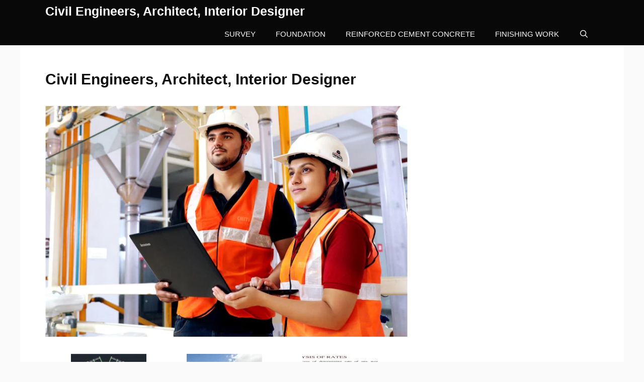

--- FILE ---
content_type: text/html; charset=UTF-8
request_url: https://atozbuilding.in/page/13
body_size: 31191
content:
<!DOCTYPE html>
<html lang="en-US" prefix="og: https://ogp.me/ns#">
<head>
	<meta charset="UTF-8">
	<meta name="viewport" content="width=device-width, initial-scale=1">
<!-- Search Engine Optimization by Rank Math PRO - https://rankmath.com/ -->
<title>Civil Engineers, Architect, Interior Designer 2026</title>
<meta name="description" content="Civil Engineers, Architect, Interior Designer, civil engineering, geotechnical engineering, civil environmental engineering, highway engineering, railway engineering, theodolite survey, ready mix concrete, green building, damp proof, contour survey, mix design concrete, sliding window, aluminium sliding door window, plumbing, residential plumbing, commercial plumbing, save water rainwater harvesting, rain water harvesting systems, tile, doors, surveyor, road, electrical, waterproofing, septic tank installation, estimation and costing, structural glazing, pile foundation, cement, bridge engineering, building plan, gas supply system, reinforcement cement concrete, anti termite treatment, railway engineering, painting, fire fighting system, civil engineering consultants, civil consultant company, civil engineering consulting firms, civil consultants, transportation engineering, civil engineering contractors, registered civil engineer, construction engineer, housing engineer, sustainable civil engineering, best civil engineering companies, civil engineering services, civil engineering companies, licensed civil engineer, civil structural engineer, civil engineering construction company, civil and infrastructure engineering, environmental engg, surveying in civil engineering, civil engineering firms site engineer, civil structural engineer, civil and structural engineering basic civil engineering, estimating and costing in civil engineering, civil constructions,"/>
<meta name="robots" content="follow, index, max-snippet:-1, max-video-preview:-1, max-image-preview:large"/>
<link rel="canonical" href="https://atozbuilding.in" />
<meta property="og:locale" content="en_US" />
<meta property="og:type" content="website" />
<meta property="og:title" content="Civil Engineers, Architect, Interior Designer 2026" />
<meta property="og:description" content="Civil Engineers, Architect, Interior Designer, civil engineering, geotechnical engineering, civil environmental engineering, highway engineering, railway engineering, theodolite survey, ready mix concrete, green building, damp proof, contour survey, mix design concrete, sliding window, aluminium sliding door window, plumbing, residential plumbing, commercial plumbing, save water rainwater harvesting, rain water harvesting systems, tile, doors, surveyor, road, electrical, waterproofing, septic tank installation, estimation and costing, structural glazing, pile foundation, cement, bridge engineering, building plan, gas supply system, reinforcement cement concrete, anti termite treatment, railway engineering, painting, fire fighting system, civil engineering consultants, civil consultant company, civil engineering consulting firms, civil consultants, transportation engineering, civil engineering contractors, registered civil engineer, construction engineer, housing engineer, sustainable civil engineering, best civil engineering companies, civil engineering services, civil engineering companies, licensed civil engineer, civil structural engineer, civil engineering construction company, civil and infrastructure engineering, environmental engg, surveying in civil engineering, civil engineering firms site engineer, civil structural engineer, civil and structural engineering basic civil engineering, estimating and costing in civil engineering, civil constructions," />
<meta property="og:url" content="https://atozbuilding.in" />
<meta property="og:site_name" content="Civil Engineers, Architect, Interior Designer" />
<meta property="og:updated_time" content="2026-01-02T16:05:14+05:30" />
<meta property="og:image" content="https://atozbuilding.in/wp-content/uploads/2025/08/Civil-Engineers.jpg" />
<meta property="og:image:secure_url" content="https://atozbuilding.in/wp-content/uploads/2025/08/Civil-Engineers.jpg" />
<meta property="og:image:width" content="771" />
<meta property="og:image:height" content="493" />
<meta property="og:image:alt" content="Civil Engineers" />
<meta property="og:image:type" content="image/jpeg" />
<meta property="article:published_time" content="2025-08-27T10:01:18+05:30" />
<meta property="article:modified_time" content="2026-01-02T16:05:14+05:30" />
<meta name="twitter:card" content="summary_large_image" />
<meta name="twitter:title" content="Civil Engineers, Architect, Interior Designer 2026" />
<meta name="twitter:description" content="Civil Engineers, Architect, Interior Designer, civil engineering, geotechnical engineering, civil environmental engineering, highway engineering, railway engineering, theodolite survey, ready mix concrete, green building, damp proof, contour survey, mix design concrete, sliding window, aluminium sliding door window, plumbing, residential plumbing, commercial plumbing, save water rainwater harvesting, rain water harvesting systems, tile, doors, surveyor, road, electrical, waterproofing, septic tank installation, estimation and costing, structural glazing, pile foundation, cement, bridge engineering, building plan, gas supply system, reinforcement cement concrete, anti termite treatment, railway engineering, painting, fire fighting system, civil engineering consultants, civil consultant company, civil engineering consulting firms, civil consultants, transportation engineering, civil engineering contractors, registered civil engineer, construction engineer, housing engineer, sustainable civil engineering, best civil engineering companies, civil engineering services, civil engineering companies, licensed civil engineer, civil structural engineer, civil engineering construction company, civil and infrastructure engineering, environmental engg, surveying in civil engineering, civil engineering firms site engineer, civil structural engineer, civil and structural engineering basic civil engineering, estimating and costing in civil engineering, civil constructions," />
<meta name="twitter:site" content="@https://twitter.com/atozbuilding2" />
<meta name="twitter:creator" content="@atozbuilding2" />
<meta name="twitter:image" content="https://atozbuilding.in/wp-content/uploads/2025/08/Civil-Engineers.jpg" />
<meta name="twitter:label1" content="Written by" />
<meta name="twitter:data1" content="Anand Kamble" />
<meta name="twitter:label2" content="Time to read" />
<meta name="twitter:data2" content="Less than a minute" />
<script type="application/ld+json" class="rank-math-schema-pro">{"@context":"https://schema.org","@graph":[{"@type":"Place","@id":"https://atozbuilding.in/#place","geo":{"@type":"GeoCoordinates","latitude":"18.4659616","longitude":"73.8785484"},"hasMap":"https://www.google.com/maps/search/?api=1&amp;query=18.4659616,73.8785484,17","address":{"@type":"PostalAddress","streetAddress":"Surve No 45, Sant Dnyaneshwar Nagar","addressLocality":"Nair Sai Baba Mandir","addressRegion":"Kondhwa Khud Pune 411048","postalCode":"411048","addressCountry":"India"}},{"@type":"Organization","@id":"https://atozbuilding.in/#organization","name":"Anand Kamble","url":"https://atozbuilding.in","sameAs":["https://www.facebook.com/atozbuildingconstruction/","https://twitter.com/https://twitter.com/atozbuilding2"],"email":"info@atozbuilding.in","address":{"@type":"PostalAddress","streetAddress":"Surve No 45, Sant Dnyaneshwar Nagar","addressLocality":"Nair Sai Baba Mandir","addressRegion":"Kondhwa Khud Pune 411048","postalCode":"411048","addressCountry":"India"},"logo":{"@type":"ImageObject","@id":"https://atozbuilding.in/#logo","url":"https://atozbuilding.in/wp-content/uploads/2021/08/AtoZ_logo-3.png","contentUrl":"https://atozbuilding.in/wp-content/uploads/2021/08/AtoZ_logo-3.png","caption":"Anand Kamble","inLanguage":"en-US","width":"183","height":"60"},"contactPoint":[{"@type":"ContactPoint","telephone":"8087723335","contactType":"customer support"}],"location":{"@id":"https://atozbuilding.in/#place"}},{"@type":"WebSite","@id":"https://atozbuilding.in/#website","url":"https://atozbuilding.in","name":"Anand Kamble","publisher":{"@id":"https://atozbuilding.in/#organization"},"inLanguage":"en-US"},{"@type":"ImageObject","@id":"https://atozbuilding.in/wp-content/uploads/2025/08/Civil-Engineers.jpg","url":"https://atozbuilding.in/wp-content/uploads/2025/08/Civil-Engineers.jpg","width":"771","height":"493","caption":"Civil Engineers","inLanguage":"en-US"},{"@type":"WebPage","@id":"https://atozbuilding.in#webpage","url":"https://atozbuilding.in","name":"Civil Engineers, Architect, Interior Designer 2026","datePublished":"2025-08-27T10:01:18+05:30","dateModified":"2026-01-02T16:05:14+05:30","about":{"@id":"https://atozbuilding.in/#organization"},"isPartOf":{"@id":"https://atozbuilding.in/#website"},"primaryImageOfPage":{"@id":"https://atozbuilding.in/wp-content/uploads/2025/08/Civil-Engineers.jpg"},"inLanguage":"en-US"},{"@type":"Person","@id":"https://atozbuilding.in/author/constructionsatozgmail-com","name":"Anand Kamble","url":"https://atozbuilding.in/author/constructionsatozgmail-com","image":{"@type":"ImageObject","@id":"https://secure.gravatar.com/avatar/9dc9449d4f5bc239c07e0358a94d1dacc19019eaa36514ae33798f78cfeae027?s=96&amp;d=mm&amp;r=g","url":"https://secure.gravatar.com/avatar/9dc9449d4f5bc239c07e0358a94d1dacc19019eaa36514ae33798f78cfeae027?s=96&amp;d=mm&amp;r=g","caption":"Anand Kamble","inLanguage":"en-US"},"sameAs":["https://atozbuilding.in","https://www.facebook.com/atozbuildingconstruction/","https://twitter.com/https://twitter.com/atozbuilding2"],"worksFor":{"@id":"https://atozbuilding.in/#organization"}},{"@type":"Article","headline":"Civil Engineers, Architect, Interior Designer 2026","keywords":"Civil Engineers,civil engineering,Architect,Interior Designer,geotechnical engineering,civil environmental engineering,highway engineering,railway engineering,theodolite survey,ready mix concrete,green building,damp proof,contour survey,mix design concrete,sliding window,aluminium sliding door window,plumbing,residential plumbing,commercial plumbing,save water rainwater harvesting,rain water harvesting systems,tile,doors,surveyor,road,electrical,waterproofing,septic tank installation,estimation and costing,structural glazing,pile foundation,cement,bridge engineering,building plan,gas supply system,reinforcement cement concrete,anti termite treatment,painting,fire fighting system,civil engineering consultants,civil consultant company,civil engineering consulting firms,civil consultants,transportation engineering,civil engineering contractors,registered civil engineer,construction engineer,housing engineer,sustainable civil engineering,best civil engineering companies,civil engineering services,civil engineering companies,licensed civil engineer,civil structural engineer,civil engineering construction company,civil and infrastructure engineering,environmental engg,surveying in civil engineering,civil engineering firms site engineer,civil and structural engineering basic civil engineering,estimating and costing in civil engineering,civil constructions","datePublished":"2025-08-27T10:01:18+05:30","dateModified":"2026-01-02T16:05:14+05:30","author":{"@id":"https://atozbuilding.in/author/constructionsatozgmail-com","name":"Anand Kamble"},"publisher":{"@id":"https://atozbuilding.in/#organization"},"description":"Civil Engineers, Architect, Interior Designer, civil engineering, geotechnical engineering, civil environmental engineering, highway engineering, railway engineering, theodolite survey, ready mix concrete, green building, damp proof, contour survey, mix design concrete, sliding window, aluminium sliding door window, plumbing, residential plumbing, commercial plumbing, save water rainwater harvesting, rain water harvesting systems, tile, doors, surveyor, road, electrical, waterproofing, septic tank installation, estimation and costing, structural glazing, pile foundation, cement, bridge engineering, building plan, gas supply system, reinforcement cement concrete, anti termite treatment, railway engineering, painting, fire fighting system, civil engineering consultants, civil consultant company, civil engineering consulting firms, civil consultants, transportation engineering, civil engineering contractors, registered civil engineer, construction engineer, housing engineer, sustainable civil engineering, best civil engineering companies, civil engineering services, civil engineering companies, licensed civil engineer, civil structural engineer, civil engineering construction company, civil and infrastructure engineering, environmental engg, surveying in civil engineering, civil engineering firms site engineer, civil structural engineer, civil and structural engineering basic civil engineering, estimating and costing in civil engineering, civil constructions,","name":"Civil Engineers, Architect, Interior Designer 2026","@id":"https://atozbuilding.in#richSnippet","isPartOf":{"@id":"https://atozbuilding.in#webpage"},"image":{"@id":"https://atozbuilding.in/wp-content/uploads/2025/08/Civil-Engineers.jpg"},"inLanguage":"en-US","mainEntityOfPage":{"@id":"https://atozbuilding.in#webpage"}}]}</script>
<!-- /Rank Math WordPress SEO plugin -->

<link rel='dns-prefetch' href='//www.googletagmanager.com' />
<link rel='dns-prefetch' href='//pagead2.googlesyndication.com' />
<link rel='dns-prefetch' href='//fundingchoicesmessages.google.com' />
<link rel="alternate" type="application/rss+xml" title="Civil Engineers, Architect, Interior Designer &raquo; Feed" href="https://atozbuilding.in/feed" />
<link rel="alternate" type="application/rss+xml" title="Civil Engineers, Architect, Interior Designer &raquo; Comments Feed" href="https://atozbuilding.in/comments/feed" />
<link rel="alternate" title="oEmbed (JSON)" type="application/json+oembed" href="https://atozbuilding.in/wp-json/oembed/1.0/embed?url=https%3A%2F%2Fatozbuilding.in%2F" />
<link rel="alternate" title="oEmbed (XML)" type="text/xml+oembed" href="https://atozbuilding.in/wp-json/oembed/1.0/embed?url=https%3A%2F%2Fatozbuilding.in%2F&#038;format=xml" />
<style id='wp-img-auto-sizes-contain-inline-css'>
img:is([sizes=auto i],[sizes^="auto," i]){contain-intrinsic-size:3000px 1500px}
/*# sourceURL=wp-img-auto-sizes-contain-inline-css */
</style>
<style id='wp-emoji-styles-inline-css'>

	img.wp-smiley, img.emoji {
		display: inline !important;
		border: none !important;
		box-shadow: none !important;
		height: 1em !important;
		width: 1em !important;
		margin: 0 0.07em !important;
		vertical-align: -0.1em !important;
		background: none !important;
		padding: 0 !important;
	}
/*# sourceURL=wp-emoji-styles-inline-css */
</style>
<style id='wp-block-library-inline-css'>
:root{--wp-block-synced-color:#7a00df;--wp-block-synced-color--rgb:122,0,223;--wp-bound-block-color:var(--wp-block-synced-color);--wp-editor-canvas-background:#ddd;--wp-admin-theme-color:#007cba;--wp-admin-theme-color--rgb:0,124,186;--wp-admin-theme-color-darker-10:#006ba1;--wp-admin-theme-color-darker-10--rgb:0,107,160.5;--wp-admin-theme-color-darker-20:#005a87;--wp-admin-theme-color-darker-20--rgb:0,90,135;--wp-admin-border-width-focus:2px}@media (min-resolution:192dpi){:root{--wp-admin-border-width-focus:1.5px}}.wp-element-button{cursor:pointer}:root .has-very-light-gray-background-color{background-color:#eee}:root .has-very-dark-gray-background-color{background-color:#313131}:root .has-very-light-gray-color{color:#eee}:root .has-very-dark-gray-color{color:#313131}:root .has-vivid-green-cyan-to-vivid-cyan-blue-gradient-background{background:linear-gradient(135deg,#00d084,#0693e3)}:root .has-purple-crush-gradient-background{background:linear-gradient(135deg,#34e2e4,#4721fb 50%,#ab1dfe)}:root .has-hazy-dawn-gradient-background{background:linear-gradient(135deg,#faaca8,#dad0ec)}:root .has-subdued-olive-gradient-background{background:linear-gradient(135deg,#fafae1,#67a671)}:root .has-atomic-cream-gradient-background{background:linear-gradient(135deg,#fdd79a,#004a59)}:root .has-nightshade-gradient-background{background:linear-gradient(135deg,#330968,#31cdcf)}:root .has-midnight-gradient-background{background:linear-gradient(135deg,#020381,#2874fc)}:root{--wp--preset--font-size--normal:16px;--wp--preset--font-size--huge:42px}.has-regular-font-size{font-size:1em}.has-larger-font-size{font-size:2.625em}.has-normal-font-size{font-size:var(--wp--preset--font-size--normal)}.has-huge-font-size{font-size:var(--wp--preset--font-size--huge)}.has-text-align-center{text-align:center}.has-text-align-left{text-align:left}.has-text-align-right{text-align:right}.has-fit-text{white-space:nowrap!important}#end-resizable-editor-section{display:none}.aligncenter{clear:both}.items-justified-left{justify-content:flex-start}.items-justified-center{justify-content:center}.items-justified-right{justify-content:flex-end}.items-justified-space-between{justify-content:space-between}.screen-reader-text{border:0;clip-path:inset(50%);height:1px;margin:-1px;overflow:hidden;padding:0;position:absolute;width:1px;word-wrap:normal!important}.screen-reader-text:focus{background-color:#ddd;clip-path:none;color:#444;display:block;font-size:1em;height:auto;left:5px;line-height:normal;padding:15px 23px 14px;text-decoration:none;top:5px;width:auto;z-index:100000}html :where(.has-border-color){border-style:solid}html :where([style*=border-top-color]){border-top-style:solid}html :where([style*=border-right-color]){border-right-style:solid}html :where([style*=border-bottom-color]){border-bottom-style:solid}html :where([style*=border-left-color]){border-left-style:solid}html :where([style*=border-width]){border-style:solid}html :where([style*=border-top-width]){border-top-style:solid}html :where([style*=border-right-width]){border-right-style:solid}html :where([style*=border-bottom-width]){border-bottom-style:solid}html :where([style*=border-left-width]){border-left-style:solid}html :where(img[class*=wp-image-]){height:auto;max-width:100%}:where(figure){margin:0 0 1em}html :where(.is-position-sticky){--wp-admin--admin-bar--position-offset:var(--wp-admin--admin-bar--height,0px)}@media screen and (max-width:600px){html :where(.is-position-sticky){--wp-admin--admin-bar--position-offset:0px}}

/*# sourceURL=wp-block-library-inline-css */
</style><style id='wp-block-latest-posts-inline-css'>
.wp-block-latest-posts{box-sizing:border-box}.wp-block-latest-posts.alignleft{margin-right:2em}.wp-block-latest-posts.alignright{margin-left:2em}.wp-block-latest-posts.wp-block-latest-posts__list{list-style:none}.wp-block-latest-posts.wp-block-latest-posts__list li{clear:both;overflow-wrap:break-word}.wp-block-latest-posts.is-grid{display:flex;flex-wrap:wrap}.wp-block-latest-posts.is-grid li{margin:0 1.25em 1.25em 0;width:100%}@media (min-width:600px){.wp-block-latest-posts.columns-2 li{width:calc(50% - .625em)}.wp-block-latest-posts.columns-2 li:nth-child(2n){margin-right:0}.wp-block-latest-posts.columns-3 li{width:calc(33.33333% - .83333em)}.wp-block-latest-posts.columns-3 li:nth-child(3n){margin-right:0}.wp-block-latest-posts.columns-4 li{width:calc(25% - .9375em)}.wp-block-latest-posts.columns-4 li:nth-child(4n){margin-right:0}.wp-block-latest-posts.columns-5 li{width:calc(20% - 1em)}.wp-block-latest-posts.columns-5 li:nth-child(5n){margin-right:0}.wp-block-latest-posts.columns-6 li{width:calc(16.66667% - 1.04167em)}.wp-block-latest-posts.columns-6 li:nth-child(6n){margin-right:0}}:root :where(.wp-block-latest-posts.is-grid){padding:0}:root :where(.wp-block-latest-posts.wp-block-latest-posts__list){padding-left:0}.wp-block-latest-posts__post-author,.wp-block-latest-posts__post-date{display:block;font-size:.8125em}.wp-block-latest-posts__post-excerpt,.wp-block-latest-posts__post-full-content{margin-bottom:1em;margin-top:.5em}.wp-block-latest-posts__featured-image a{display:inline-block}.wp-block-latest-posts__featured-image img{height:auto;max-width:100%;width:auto}.wp-block-latest-posts__featured-image.alignleft{float:left;margin-right:1em}.wp-block-latest-posts__featured-image.alignright{float:right;margin-left:1em}.wp-block-latest-posts__featured-image.aligncenter{margin-bottom:1em;text-align:center}
/*# sourceURL=https://atozbuilding.in/wp-includes/blocks/latest-posts/style.min.css */
</style>
<style id='wp-block-page-list-inline-css'>
.wp-block-navigation .wp-block-page-list{align-items:var(--navigation-layout-align,initial);background-color:inherit;display:flex;flex-direction:var(--navigation-layout-direction,initial);flex-wrap:var(--navigation-layout-wrap,wrap);justify-content:var(--navigation-layout-justify,initial)}.wp-block-navigation .wp-block-navigation-item{background-color:inherit}.wp-block-page-list{box-sizing:border-box}
/*# sourceURL=https://atozbuilding.in/wp-includes/blocks/page-list/style.min.css */
</style>
<style id='global-styles-inline-css'>
:root{--wp--preset--aspect-ratio--square: 1;--wp--preset--aspect-ratio--4-3: 4/3;--wp--preset--aspect-ratio--3-4: 3/4;--wp--preset--aspect-ratio--3-2: 3/2;--wp--preset--aspect-ratio--2-3: 2/3;--wp--preset--aspect-ratio--16-9: 16/9;--wp--preset--aspect-ratio--9-16: 9/16;--wp--preset--color--black: #000000;--wp--preset--color--cyan-bluish-gray: #abb8c3;--wp--preset--color--white: #ffffff;--wp--preset--color--pale-pink: #f78da7;--wp--preset--color--vivid-red: #cf2e2e;--wp--preset--color--luminous-vivid-orange: #ff6900;--wp--preset--color--luminous-vivid-amber: #fcb900;--wp--preset--color--light-green-cyan: #7bdcb5;--wp--preset--color--vivid-green-cyan: #00d084;--wp--preset--color--pale-cyan-blue: #8ed1fc;--wp--preset--color--vivid-cyan-blue: #0693e3;--wp--preset--color--vivid-purple: #9b51e0;--wp--preset--color--contrast: var(--contrast);--wp--preset--color--contrast-2: var(--contrast-2);--wp--preset--color--contrast-3: var(--contrast-3);--wp--preset--color--base: var(--base);--wp--preset--color--base-2: var(--base-2);--wp--preset--color--base-3: var(--base-3);--wp--preset--color--accent: var(--accent);--wp--preset--gradient--vivid-cyan-blue-to-vivid-purple: linear-gradient(135deg,rgb(6,147,227) 0%,rgb(155,81,224) 100%);--wp--preset--gradient--light-green-cyan-to-vivid-green-cyan: linear-gradient(135deg,rgb(122,220,180) 0%,rgb(0,208,130) 100%);--wp--preset--gradient--luminous-vivid-amber-to-luminous-vivid-orange: linear-gradient(135deg,rgb(252,185,0) 0%,rgb(255,105,0) 100%);--wp--preset--gradient--luminous-vivid-orange-to-vivid-red: linear-gradient(135deg,rgb(255,105,0) 0%,rgb(207,46,46) 100%);--wp--preset--gradient--very-light-gray-to-cyan-bluish-gray: linear-gradient(135deg,rgb(238,238,238) 0%,rgb(169,184,195) 100%);--wp--preset--gradient--cool-to-warm-spectrum: linear-gradient(135deg,rgb(74,234,220) 0%,rgb(151,120,209) 20%,rgb(207,42,186) 40%,rgb(238,44,130) 60%,rgb(251,105,98) 80%,rgb(254,248,76) 100%);--wp--preset--gradient--blush-light-purple: linear-gradient(135deg,rgb(255,206,236) 0%,rgb(152,150,240) 100%);--wp--preset--gradient--blush-bordeaux: linear-gradient(135deg,rgb(254,205,165) 0%,rgb(254,45,45) 50%,rgb(107,0,62) 100%);--wp--preset--gradient--luminous-dusk: linear-gradient(135deg,rgb(255,203,112) 0%,rgb(199,81,192) 50%,rgb(65,88,208) 100%);--wp--preset--gradient--pale-ocean: linear-gradient(135deg,rgb(255,245,203) 0%,rgb(182,227,212) 50%,rgb(51,167,181) 100%);--wp--preset--gradient--electric-grass: linear-gradient(135deg,rgb(202,248,128) 0%,rgb(113,206,126) 100%);--wp--preset--gradient--midnight: linear-gradient(135deg,rgb(2,3,129) 0%,rgb(40,116,252) 100%);--wp--preset--font-size--small: 13px;--wp--preset--font-size--medium: 20px;--wp--preset--font-size--large: 36px;--wp--preset--font-size--x-large: 42px;--wp--preset--spacing--20: 0.44rem;--wp--preset--spacing--30: 0.67rem;--wp--preset--spacing--40: 1rem;--wp--preset--spacing--50: 1.5rem;--wp--preset--spacing--60: 2.25rem;--wp--preset--spacing--70: 3.38rem;--wp--preset--spacing--80: 5.06rem;--wp--preset--shadow--natural: 6px 6px 9px rgba(0, 0, 0, 0.2);--wp--preset--shadow--deep: 12px 12px 50px rgba(0, 0, 0, 0.4);--wp--preset--shadow--sharp: 6px 6px 0px rgba(0, 0, 0, 0.2);--wp--preset--shadow--outlined: 6px 6px 0px -3px rgb(255, 255, 255), 6px 6px rgb(0, 0, 0);--wp--preset--shadow--crisp: 6px 6px 0px rgb(0, 0, 0);}:where(.is-layout-flex){gap: 0.5em;}:where(.is-layout-grid){gap: 0.5em;}body .is-layout-flex{display: flex;}.is-layout-flex{flex-wrap: wrap;align-items: center;}.is-layout-flex > :is(*, div){margin: 0;}body .is-layout-grid{display: grid;}.is-layout-grid > :is(*, div){margin: 0;}:where(.wp-block-columns.is-layout-flex){gap: 2em;}:where(.wp-block-columns.is-layout-grid){gap: 2em;}:where(.wp-block-post-template.is-layout-flex){gap: 1.25em;}:where(.wp-block-post-template.is-layout-grid){gap: 1.25em;}.has-black-color{color: var(--wp--preset--color--black) !important;}.has-cyan-bluish-gray-color{color: var(--wp--preset--color--cyan-bluish-gray) !important;}.has-white-color{color: var(--wp--preset--color--white) !important;}.has-pale-pink-color{color: var(--wp--preset--color--pale-pink) !important;}.has-vivid-red-color{color: var(--wp--preset--color--vivid-red) !important;}.has-luminous-vivid-orange-color{color: var(--wp--preset--color--luminous-vivid-orange) !important;}.has-luminous-vivid-amber-color{color: var(--wp--preset--color--luminous-vivid-amber) !important;}.has-light-green-cyan-color{color: var(--wp--preset--color--light-green-cyan) !important;}.has-vivid-green-cyan-color{color: var(--wp--preset--color--vivid-green-cyan) !important;}.has-pale-cyan-blue-color{color: var(--wp--preset--color--pale-cyan-blue) !important;}.has-vivid-cyan-blue-color{color: var(--wp--preset--color--vivid-cyan-blue) !important;}.has-vivid-purple-color{color: var(--wp--preset--color--vivid-purple) !important;}.has-black-background-color{background-color: var(--wp--preset--color--black) !important;}.has-cyan-bluish-gray-background-color{background-color: var(--wp--preset--color--cyan-bluish-gray) !important;}.has-white-background-color{background-color: var(--wp--preset--color--white) !important;}.has-pale-pink-background-color{background-color: var(--wp--preset--color--pale-pink) !important;}.has-vivid-red-background-color{background-color: var(--wp--preset--color--vivid-red) !important;}.has-luminous-vivid-orange-background-color{background-color: var(--wp--preset--color--luminous-vivid-orange) !important;}.has-luminous-vivid-amber-background-color{background-color: var(--wp--preset--color--luminous-vivid-amber) !important;}.has-light-green-cyan-background-color{background-color: var(--wp--preset--color--light-green-cyan) !important;}.has-vivid-green-cyan-background-color{background-color: var(--wp--preset--color--vivid-green-cyan) !important;}.has-pale-cyan-blue-background-color{background-color: var(--wp--preset--color--pale-cyan-blue) !important;}.has-vivid-cyan-blue-background-color{background-color: var(--wp--preset--color--vivid-cyan-blue) !important;}.has-vivid-purple-background-color{background-color: var(--wp--preset--color--vivid-purple) !important;}.has-black-border-color{border-color: var(--wp--preset--color--black) !important;}.has-cyan-bluish-gray-border-color{border-color: var(--wp--preset--color--cyan-bluish-gray) !important;}.has-white-border-color{border-color: var(--wp--preset--color--white) !important;}.has-pale-pink-border-color{border-color: var(--wp--preset--color--pale-pink) !important;}.has-vivid-red-border-color{border-color: var(--wp--preset--color--vivid-red) !important;}.has-luminous-vivid-orange-border-color{border-color: var(--wp--preset--color--luminous-vivid-orange) !important;}.has-luminous-vivid-amber-border-color{border-color: var(--wp--preset--color--luminous-vivid-amber) !important;}.has-light-green-cyan-border-color{border-color: var(--wp--preset--color--light-green-cyan) !important;}.has-vivid-green-cyan-border-color{border-color: var(--wp--preset--color--vivid-green-cyan) !important;}.has-pale-cyan-blue-border-color{border-color: var(--wp--preset--color--pale-cyan-blue) !important;}.has-vivid-cyan-blue-border-color{border-color: var(--wp--preset--color--vivid-cyan-blue) !important;}.has-vivid-purple-border-color{border-color: var(--wp--preset--color--vivid-purple) !important;}.has-vivid-cyan-blue-to-vivid-purple-gradient-background{background: var(--wp--preset--gradient--vivid-cyan-blue-to-vivid-purple) !important;}.has-light-green-cyan-to-vivid-green-cyan-gradient-background{background: var(--wp--preset--gradient--light-green-cyan-to-vivid-green-cyan) !important;}.has-luminous-vivid-amber-to-luminous-vivid-orange-gradient-background{background: var(--wp--preset--gradient--luminous-vivid-amber-to-luminous-vivid-orange) !important;}.has-luminous-vivid-orange-to-vivid-red-gradient-background{background: var(--wp--preset--gradient--luminous-vivid-orange-to-vivid-red) !important;}.has-very-light-gray-to-cyan-bluish-gray-gradient-background{background: var(--wp--preset--gradient--very-light-gray-to-cyan-bluish-gray) !important;}.has-cool-to-warm-spectrum-gradient-background{background: var(--wp--preset--gradient--cool-to-warm-spectrum) !important;}.has-blush-light-purple-gradient-background{background: var(--wp--preset--gradient--blush-light-purple) !important;}.has-blush-bordeaux-gradient-background{background: var(--wp--preset--gradient--blush-bordeaux) !important;}.has-luminous-dusk-gradient-background{background: var(--wp--preset--gradient--luminous-dusk) !important;}.has-pale-ocean-gradient-background{background: var(--wp--preset--gradient--pale-ocean) !important;}.has-electric-grass-gradient-background{background: var(--wp--preset--gradient--electric-grass) !important;}.has-midnight-gradient-background{background: var(--wp--preset--gradient--midnight) !important;}.has-small-font-size{font-size: var(--wp--preset--font-size--small) !important;}.has-medium-font-size{font-size: var(--wp--preset--font-size--medium) !important;}.has-large-font-size{font-size: var(--wp--preset--font-size--large) !important;}.has-x-large-font-size{font-size: var(--wp--preset--font-size--x-large) !important;}
/*# sourceURL=global-styles-inline-css */
</style>

<style id='classic-theme-styles-inline-css'>
/*! This file is auto-generated */
.wp-block-button__link{color:#fff;background-color:#32373c;border-radius:9999px;box-shadow:none;text-decoration:none;padding:calc(.667em + 2px) calc(1.333em + 2px);font-size:1.125em}.wp-block-file__button{background:#32373c;color:#fff;text-decoration:none}
/*# sourceURL=/wp-includes/css/classic-themes.min.css */
</style>
<link rel='stylesheet' id='kk-star-ratings-css' href='https://atozbuilding.in/wp-content/plugins/kk-star-ratings/src/core/public/css/kk-star-ratings.min.css?ver=5.4.10.3' media='all' />
<link rel='stylesheet' id='generate-widget-areas-css' href='https://atozbuilding.in/wp-content/themes/generatepress/assets/css/components/widget-areas.min.css?ver=3.6.1' media='all' />
<link rel='stylesheet' id='generate-style-css' href='https://atozbuilding.in/wp-content/themes/generatepress/assets/css/main.min.css?ver=3.6.1' media='all' />
<style id='generate-style-inline-css'>
body{background-color:#fafafa;color:#111111;}a{color:#1b78e2;}a:hover, a:focus, a:active{color:#000000;}.wp-block-group__inner-container{max-width:1200px;margin-left:auto;margin-right:auto;}.generate-back-to-top{font-size:20px;border-radius:3px;position:fixed;bottom:30px;right:30px;line-height:40px;width:40px;text-align:center;z-index:10;transition:opacity 300ms ease-in-out;opacity:0.1;transform:translateY(1000px);}.generate-back-to-top__show{opacity:1;transform:translateY(0);}.navigation-search{position:absolute;left:-99999px;pointer-events:none;visibility:hidden;z-index:20;width:100%;top:0;transition:opacity 100ms ease-in-out;opacity:0;}.navigation-search.nav-search-active{left:0;right:0;pointer-events:auto;visibility:visible;opacity:1;}.navigation-search input[type="search"]{outline:0;border:0;vertical-align:bottom;line-height:1;opacity:0.9;width:100%;z-index:20;border-radius:0;-webkit-appearance:none;height:60px;}.navigation-search input::-ms-clear{display:none;width:0;height:0;}.navigation-search input::-ms-reveal{display:none;width:0;height:0;}.navigation-search input::-webkit-search-decoration, .navigation-search input::-webkit-search-cancel-button, .navigation-search input::-webkit-search-results-button, .navigation-search input::-webkit-search-results-decoration{display:none;}.gen-sidebar-nav .navigation-search{top:auto;bottom:0;}:root{--contrast:#222222;--contrast-2:#575760;--contrast-3:#b2b2be;--base:#f0f0f0;--base-2:#f7f8f9;--base-3:#ffffff;--accent:#1e73be;}:root .has-contrast-color{color:var(--contrast);}:root .has-contrast-background-color{background-color:var(--contrast);}:root .has-contrast-2-color{color:var(--contrast-2);}:root .has-contrast-2-background-color{background-color:var(--contrast-2);}:root .has-contrast-3-color{color:var(--contrast-3);}:root .has-contrast-3-background-color{background-color:var(--contrast-3);}:root .has-base-color{color:var(--base);}:root .has-base-background-color{background-color:var(--base);}:root .has-base-2-color{color:var(--base-2);}:root .has-base-2-background-color{background-color:var(--base-2);}:root .has-base-3-color{color:var(--base-3);}:root .has-base-3-background-color{background-color:var(--base-3);}:root .has-accent-color{color:var(--accent);}:root .has-accent-background-color{background-color:var(--accent);}body, button, input, select, textarea{font-family:Arial, Helvetica, sans-serif;}body{line-height:1.5;}.entry-content > [class*="wp-block-"]:not(:last-child):not(.wp-block-heading){margin-bottom:1.5em;}.main-navigation .main-nav ul ul li a{font-size:14px;}.widget-title{font-weight:600;}.sidebar .widget, .footer-widgets .widget{font-size:17px;}button:not(.menu-toggle),html input[type="button"],input[type="reset"],input[type="submit"],.button,.wp-block-button .wp-block-button__link{font-size:15px;}h1{font-weight:600;font-size:30px;}h2{font-weight:600;font-size:30px;}h3{font-size:20px;}h4{font-size:inherit;}h5{font-size:inherit;}@media (max-width:768px){.main-title{font-size:20px;}h1{font-size:20px;}h2{font-size:25px;}}.top-bar{background-color:#fafafa;color:#fafafa;}.top-bar a{color:#3498db;}.top-bar a:hover{color:#fafafa;}.site-header{background-color:#ffffff;color:#3a3a3a;}.site-header a{color:#3a3a3a;}.main-title a,.main-title a:hover{color:#ffffff;}.site-description{color:#757575;}.main-navigation,.main-navigation ul ul{background-color:rgba(0,0,0,0.97);}.main-navigation .main-nav ul li a, .main-navigation .menu-toggle, .main-navigation .menu-bar-items{color:#fafafa;}.main-navigation .main-nav ul li:not([class*="current-menu-"]):hover > a, .main-navigation .main-nav ul li:not([class*="current-menu-"]):focus > a, .main-navigation .main-nav ul li.sfHover:not([class*="current-menu-"]) > a, .main-navigation .menu-bar-item:hover > a, .main-navigation .menu-bar-item.sfHover > a{color:#ffffff;background-color:#1071ae;}button.menu-toggle:hover,button.menu-toggle:focus{color:#fafafa;}.main-navigation .main-nav ul li[class*="current-menu-"] > a{color:#ffffff;background-color:#49b9ff;}.navigation-search input[type="search"],.navigation-search input[type="search"]:active, .navigation-search input[type="search"]:focus, .main-navigation .main-nav ul li.search-item.active > a, .main-navigation .menu-bar-items .search-item.active > a{color:#ffffff;background-color:#1071ae;}.main-navigation ul ul{background-color:#035a9e;}.main-navigation .main-nav ul ul li a{color:#ffffff;}.main-navigation .main-nav ul ul li:not([class*="current-menu-"]):hover > a,.main-navigation .main-nav ul ul li:not([class*="current-menu-"]):focus > a, .main-navigation .main-nav ul ul li.sfHover:not([class*="current-menu-"]) > a{color:#bbd2e8;background-color:#035a9e;}.main-navigation .main-nav ul ul li[class*="current-menu-"] > a{color:#bbd2e8;background-color:#035a9e;}.separate-containers .inside-article, .separate-containers .comments-area, .separate-containers .page-header, .one-container .container, .separate-containers .paging-navigation, .inside-page-header{background-color:#ffffff;}.entry-title a{color:#2f4468;}.entry-title a:hover{color:#0a0000;}.entry-meta{color:#878787;}.entry-meta a{color:#727272;}.entry-meta a:hover{color:#0a0101;}.sidebar .widget{color:#000000;background-color:#ffffff;}.sidebar .widget a{color:#1b78e2;}.sidebar .widget .widget-title{color:#0f0007;}.footer-widgets{color:#ffffff;background-color:#2f4468;}.footer-widgets a{color:#ffffff;}.footer-widgets .widget-title{color:#ffffff;}.site-info{color:#fafafa;background-color:rgba(12,10,12,0.76);}.site-info a{color:#fafafa;}.site-info a:hover{color:#0a0a0a;}.footer-bar .widget_nav_menu .current-menu-item a{color:#0a0a0a;}input[type="text"],input[type="email"],input[type="url"],input[type="password"],input[type="search"],input[type="tel"],input[type="number"],textarea,select{color:#666666;background-color:#fafafa;border-color:#cccccc;}input[type="text"]:focus,input[type="email"]:focus,input[type="url"]:focus,input[type="password"]:focus,input[type="search"]:focus,input[type="tel"]:focus,input[type="number"]:focus,textarea:focus,select:focus{color:#666666;background-color:#ffffff;border-color:#bfbfbf;}button,html input[type="button"],input[type="reset"],input[type="submit"],a.button,a.wp-block-button__link:not(.has-background){color:#ffffff;background-color:#242226;}button:hover,html input[type="button"]:hover,input[type="reset"]:hover,input[type="submit"]:hover,a.button:hover,button:focus,html input[type="button"]:focus,input[type="reset"]:focus,input[type="submit"]:focus,a.button:focus,a.wp-block-button__link:not(.has-background):active,a.wp-block-button__link:not(.has-background):focus,a.wp-block-button__link:not(.has-background):hover{color:#ffffff;background-color:#35343a;}a.generate-back-to-top{background-color:rgba( 0,0,0,0.4 );color:#ffffff;}a.generate-back-to-top:hover,a.generate-back-to-top:focus{background-color:rgba( 0,0,0,0.6 );color:#ffffff;}:root{--gp-search-modal-bg-color:var(--base-3);--gp-search-modal-text-color:var(--contrast);--gp-search-modal-overlay-bg-color:rgba(0,0,0,0.2);}@media (max-width: 768px){.main-navigation .menu-bar-item:hover > a, .main-navigation .menu-bar-item.sfHover > a{background:none;color:#fafafa;}}.inside-top-bar{padding:10px;}.inside-header{padding:40px;}.nav-below-header .main-navigation .inside-navigation.grid-container, .nav-above-header .main-navigation .inside-navigation.grid-container{padding:0px 20px 0px 20px;}.separate-containers .inside-article, .separate-containers .comments-area, .separate-containers .page-header, .separate-containers .paging-navigation, .one-container .site-content, .inside-page-header{padding:50px 50px 20px 50px;}.site-main .wp-block-group__inner-container{padding:50px 50px 20px 50px;}.separate-containers .paging-navigation{padding-top:20px;padding-bottom:20px;}.entry-content .alignwide, body:not(.no-sidebar) .entry-content .alignfull{margin-left:-50px;width:calc(100% + 100px);max-width:calc(100% + 100px);}.one-container.right-sidebar .site-main,.one-container.both-right .site-main{margin-right:50px;}.one-container.left-sidebar .site-main,.one-container.both-left .site-main{margin-left:50px;}.one-container.both-sidebars .site-main{margin:0px 50px 0px 50px;}.one-container.archive .post:not(:last-child):not(.is-loop-template-item), .one-container.blog .post:not(:last-child):not(.is-loop-template-item){padding-bottom:20px;}.main-navigation .main-nav ul li a,.menu-toggle,.main-navigation .menu-bar-item > a{line-height:45px;}.navigation-search input[type="search"]{height:45px;}.rtl .menu-item-has-children .dropdown-menu-toggle{padding-left:20px;}.rtl .main-navigation .main-nav ul li.menu-item-has-children > a{padding-right:20px;}.widget-area .widget{padding:50px;}.inside-site-info{padding:20px;}@media (max-width:768px){.separate-containers .inside-article, .separate-containers .comments-area, .separate-containers .page-header, .separate-containers .paging-navigation, .one-container .site-content, .inside-page-header{padding:30px;}.site-main .wp-block-group__inner-container{padding:30px;}.inside-site-info{padding-right:10px;padding-left:10px;}.entry-content .alignwide, body:not(.no-sidebar) .entry-content .alignfull{margin-left:-30px;width:calc(100% + 60px);max-width:calc(100% + 60px);}.one-container .site-main .paging-navigation{margin-bottom:20px;}}/* End cached CSS */.is-right-sidebar{width:30%;}.is-left-sidebar{width:25%;}.site-content .content-area{width:70%;}@media (max-width: 768px){.main-navigation .menu-toggle,.sidebar-nav-mobile:not(#sticky-placeholder){display:block;}.main-navigation ul,.gen-sidebar-nav,.main-navigation:not(.slideout-navigation):not(.toggled) .main-nav > ul,.has-inline-mobile-toggle #site-navigation .inside-navigation > *:not(.navigation-search):not(.main-nav){display:none;}.nav-align-right .inside-navigation,.nav-align-center .inside-navigation{justify-content:space-between;}}
h2.entry-title{font-size:26px;}.navigation-branding .main-title{font-weight:bold;text-transform:none;font-size:25px;}@media (max-width: 768px){.navigation-branding .main-title{font-size:20px;}}
/*# sourceURL=generate-style-inline-css */
</style>
<link rel='stylesheet' id='generate-font-icons-css' href='https://atozbuilding.in/wp-content/themes/generatepress/assets/css/components/font-icons.min.css?ver=3.6.1' media='all' />
<link rel='stylesheet' id='recent-posts-widget-with-thumbnails-public-style-css' href='https://atozbuilding.in/wp-content/plugins/recent-posts-widget-with-thumbnails/public.css?ver=7.1.1' media='all' />
<style id='generateblocks-inline-css'>
:root{--gb-container-width:1200px;}.gb-container .wp-block-image img{vertical-align:middle;}.gb-grid-wrapper .wp-block-image{margin-bottom:0;}.gb-highlight{background:none;}.gb-shape{line-height:0;}
/*# sourceURL=generateblocks-inline-css */
</style>
<link rel='stylesheet' id='generate-blog-images-css' href='https://atozbuilding.in/wp-content/plugins/gp-premium/blog/functions/css/featured-images.min.css?ver=1.12.2' media='all' />
<link rel='stylesheet' id='generate-navigation-branding-css' href='https://atozbuilding.in/wp-content/plugins/gp-premium/menu-plus/functions/css/navigation-branding-flex.min.css?ver=1.12.2' media='all' />
<style id='generate-navigation-branding-inline-css'>
.main-navigation.has-branding .inside-navigation.grid-container, .main-navigation.has-branding.grid-container .inside-navigation:not(.grid-container){padding:0px 50px 0px 50px;}.main-navigation.has-branding:not(.grid-container) .inside-navigation:not(.grid-container) .navigation-branding{margin-left:10px;}.navigation-branding img, .site-logo.mobile-header-logo img{height:45px;width:auto;}.navigation-branding .main-title{line-height:45px;}@media (max-width: 768px){.main-navigation.has-branding.nav-align-center .menu-bar-items, .main-navigation.has-sticky-branding.navigation-stick.nav-align-center .menu-bar-items{margin-left:auto;}.navigation-branding{margin-right:auto;margin-left:10px;}.navigation-branding .main-title, .mobile-header-navigation .site-logo{margin-left:10px;}.main-navigation.has-branding .inside-navigation.grid-container{padding:0px;}}
/*# sourceURL=generate-navigation-branding-inline-css */
</style>
<script id="jquery-core-js" data-type="lazy" data-src="https://atozbuilding.in/wp-includes/js/jquery/jquery.min.js?ver=3.7.1"></script>
<script id="jquery-migrate-js" data-type="lazy" data-src="https://atozbuilding.in/wp-includes/js/jquery/jquery-migrate.min.js?ver=3.4.1"></script>

<!-- Google tag (gtag.js) snippet added by Site Kit -->
<!-- Google Analytics snippet added by Site Kit -->
<script id="google_gtagjs-js" async data-type="lazy" data-src="https://www.googletagmanager.com/gtag/js?id=GT-5NGV9F9"></script>
<script id="google_gtagjs-js-after">
window.dataLayer = window.dataLayer || [];function gtag(){dataLayer.push(arguments);}
gtag("set","linker",{"domains":["atozbuilding.in"]});
gtag("js", new Date());
gtag("set", "developer_id.dZTNiMT", true);
gtag("config", "GT-5NGV9F9");
//# sourceURL=google_gtagjs-js-after
</script>
<link rel="https://api.w.org/" href="https://atozbuilding.in/wp-json/" /><link rel="alternate" title="JSON" type="application/json" href="https://atozbuilding.in/wp-json/wp/v2/pages/3896" /><link rel="EditURI" type="application/rsd+xml" title="RSD" href="https://atozbuilding.in/xmlrpc.php?rsd" />
<meta name="generator" content="WordPress 6.9" />
<link rel='shortlink' href='https://atozbuilding.in/' />
<meta name="generator" content="Site Kit by Google 1.168.0" /><meta name="yandex-verification" content="283e40f08c7bd275" />  <script defer data-type="lazy" data-src="https://cdn.onesignal.com/sdks/web/v16/OneSignalSDK.page.js"></script>
  <script data-type="lazy" data-src="[data-uri]"></script>
<meta name="google-site-verification" content="QBug23uokyfLWLzr1Ntwz_rAEpyiKjyKc2KObjXwP40" />

<!-- Google AdSense meta tags added by Site Kit -->
<meta name="google-adsense-platform-account" content="ca-host-pub-2644536267352236">
<meta name="google-adsense-platform-domain" content="sitekit.withgoogle.com">
<!-- End Google AdSense meta tags added by Site Kit -->

<!-- Google AdSense snippet added by Site Kit -->
<script async crossorigin="anonymous" data-type="lazy" data-src="https://pagead2.googlesyndication.com/pagead/js/adsbygoogle.js?client=ca-pub-2708375383888889&amp;host=ca-host-pub-2644536267352236"></script>

<!-- End Google AdSense snippet added by Site Kit -->
<link rel="icon" href="https://atozbuilding.in/wp-content/uploads/2021/08/cropped-AtoZ_logo-3-2-32x32.png" sizes="32x32" />
<link rel="icon" href="https://atozbuilding.in/wp-content/uploads/2021/08/cropped-AtoZ_logo-3-2-192x192.png" sizes="192x192" />
<link rel="apple-touch-icon" href="https://atozbuilding.in/wp-content/uploads/2021/08/cropped-AtoZ_logo-3-2-180x180.png" />
<meta name="msapplication-TileImage" content="https://atozbuilding.in/wp-content/uploads/2021/08/cropped-AtoZ_logo-3-2-270x270.png" />
		<style id="wp-custom-css">
			.whatsapphighlight {
	animation: WPLiteTheme-GreenBorderAnimation 1s infinite;
}
@keyframes WPLiteTheme-GreenBorderAnimation {
	0% {
		border-color: transparent;
	}
	50% {
		border-color: #25d366;
	}
	100% {
		border-color: transparent;
	}
}
.telegramhighlight {
	animation: WPLiteTheme-BlueBorderAnimation 1s infinite;
}
@keyframes WPLiteTheme-BlueBorderAnimation {
	0% {
		border-color: transparent;
	}
	50% {
		border-color: #0086ce;
	}
	100% {
		border-color: transparent;
	}
}		</style>
		</head>

<body class="home paged wp-singular page-template-default page page-id-3896 wp-embed-responsive paged-13 page-paged-13 wp-theme-generatepress post-image-below-header post-image-aligned-center sticky-menu-no-transition right-sidebar nav-below-header one-container nav-search-enabled header-aligned-left dropdown-hover featured-image-active" itemtype="https://schema.org/WebPage" itemscope>
	<a class="screen-reader-text skip-link" href="#content" title="Skip to content">Skip to content</a>		<nav class="has-branding main-navigation nav-align-right has-menu-bar-items sub-menu-right" id="site-navigation" aria-label="Primary"  itemtype="https://schema.org/SiteNavigationElement" itemscope>
			<div class="inside-navigation grid-container">
				<div class="navigation-branding"><p class="main-title" itemprop="headline">
					<a href="https://atozbuilding.in/" rel="home">
						Civil Engineers, Architect, Interior Designer
					</a>
				</p></div><form method="get" class="search-form navigation-search" action="https://atozbuilding.in/">
					<input type="search" class="search-field" value="" name="s" title="Search" />
				</form>				<button class="menu-toggle" aria-controls="primary-menu" aria-expanded="false">
					<span class="screen-reader-text">Menu</span>				</button>
				<div id="primary-menu" class="main-nav"><ul id="menu-main-menu" class="menu sf-menu"><li id="menu-item-2618" class="menu-item menu-item-type-taxonomy menu-item-object-category menu-item-2618"><a href="https://atozbuilding.in/survey">SURVEY</a></li>
<li id="menu-item-2615" class="menu-item menu-item-type-taxonomy menu-item-object-category menu-item-2615"><a href="https://atozbuilding.in/foundation">FOUNDATION</a></li>
<li id="menu-item-2616" class="menu-item menu-item-type-taxonomy menu-item-object-category menu-item-2616"><a href="https://atozbuilding.in/rcc">REINFORCED CEMENT CONCRETE</a></li>
<li id="menu-item-2612" class="menu-item menu-item-type-taxonomy menu-item-object-category menu-item-2612"><a href="https://atozbuilding.in/finishing-work">FINISHING WORK</a></li>
</ul></div><div class="menu-bar-items"><span class="menu-bar-item search-item"><a aria-label="Open Search Bar" href="#"></a></span></div>			</div>
		</nav>
		
	<div class="site grid-container container hfeed" id="page">
				<div class="site-content" id="content">
			
	<div class="content-area" id="primary">
		<main class="site-main" id="main">
			
<article id="post-3896" class="post-3896 page type-page status-publish has-post-thumbnail" itemtype="https://schema.org/CreativeWork" itemscope>
	<div class="inside-article">
		
			<header class="entry-header">
				<h1 class="entry-title" itemprop="headline">Civil Engineers, Architect, Interior Designer</h1>			</header>

			<div class="featured-image page-header-image">
				<img width="771" height="493" src="https://atozbuilding.in/wp-content/uploads/2025/08/Civil-Engineers.jpg" class="attachment-full size-full" alt="Civil Engineers" itemprop="image" decoding="async" fetchpriority="high" srcset="https://atozbuilding.in/wp-content/uploads/2025/08/Civil-Engineers.jpg 771w, https://atozbuilding.in/wp-content/uploads/2025/08/Civil-Engineers-300x192.jpg 300w, https://atozbuilding.in/wp-content/uploads/2025/08/Civil-Engineers-768x491.jpg 768w" sizes="(max-width: 771px) 100vw, 771px" />
			</div>
		<div class="entry-content" itemprop="text">
			



<ul class="wp-block-latest-posts__list is-grid columns-3 has-dates has-author wp-block-latest-posts"><li><div class="wp-block-latest-posts__featured-image"><img decoding="async" width="150" height="150" src="https://atozbuilding.in/wp-content/uploads/2026/01/Types-of-mivan-drawing-150x150.jpg" class="attachment-thumbnail size-thumbnail wp-post-image" alt="Types of mivan drawing" style="" /></div><a class="wp-block-latest-posts__post-title" href="https://atozbuilding.in/2026/01/types-of-mivan-drawing.html">Types of mivan drawing</a><div class="wp-block-latest-posts__post-author">by Anand Kamble</div><time datetime="2026-01-02T16:39:22+05:30" class="wp-block-latest-posts__post-date">January 2, 2026</time></li>
<li><div class="wp-block-latest-posts__featured-image"><img decoding="async" width="150" height="150" src="https://atozbuilding.in/wp-content/uploads/2025/08/Geotechnical-Engineering-150x150.jpg" class="attachment-thumbnail size-thumbnail wp-post-image" alt="Geotechnical Engineering" style="" /></div><a class="wp-block-latest-posts__post-title" href="https://atozbuilding.in/2025/08/geotechnical-engineering-in-india.html">Geotechnical Engineering in India</a><div class="wp-block-latest-posts__post-author">by Anand Kamble</div><time datetime="2025-08-24T19:17:12+05:30" class="wp-block-latest-posts__post-date">August 24, 2025</time></li>
<li><div class="wp-block-latest-posts__featured-image"><img loading="lazy" decoding="async" width="150" height="150" src="https://atozbuilding.in/wp-content/uploads/2025/08/analysis-of-rates-150x150.jpg" class="attachment-thumbnail size-thumbnail wp-post-image" alt="analysis of rates" style="" /></div><a class="wp-block-latest-posts__post-title" href="https://atozbuilding.in/2025/08/what-is-analysis-of-rates-what-are-the-various-items-to-be-included-in-analysis-of-rates.html">What is analysis of rates? What are the various items to be included in analysis of rates?</a><div class="wp-block-latest-posts__post-author">by Anand Kamble</div><time datetime="2025-08-12T20:00:29+05:30" class="wp-block-latest-posts__post-date">August 12, 2025</time></li>
<li><div class="wp-block-latest-posts__featured-image"><img loading="lazy" decoding="async" width="150" height="150" src="https://atozbuilding.in/wp-content/uploads/2025/07/types-of-masonry-150x150.jpg" class="attachment-thumbnail size-thumbnail wp-post-image" alt="types of masonry" style="" /></div><a class="wp-block-latest-posts__post-title" href="https://atozbuilding.in/2025/07/what-are-the-different-types-of-masonry-used-in-building-projects-how-masonry-is-considered-preparing-estimate.html">What are the different types of masonry used in building projects? How masonry is considered preparing estimate?</a><div class="wp-block-latest-posts__post-author">by Anand Kamble</div><time datetime="2025-07-13T10:08:10+05:30" class="wp-block-latest-posts__post-date">July 13, 2025</time></li>
<li><div class="wp-block-latest-posts__featured-image"><img loading="lazy" decoding="async" width="150" height="150" src="https://atozbuilding.in/wp-content/uploads/2025/04/What-is-estimate-150x150.jpg" class="attachment-thumbnail size-thumbnail wp-post-image" alt="What is estimate" style="" /></div><a class="wp-block-latest-posts__post-title" href="https://atozbuilding.in/2025/04/what-is-estimate.html">What is estimate</a><div class="wp-block-latest-posts__post-author">by Anand Kamble</div><time datetime="2025-04-30T17:34:32+05:30" class="wp-block-latest-posts__post-date">April 30, 2025</time></li>
<li><div class="wp-block-latest-posts__featured-image"><img loading="lazy" decoding="async" width="150" height="150" src="https://atozbuilding.in/wp-content/uploads/2025/01/types-of-windows-150x150.jpg" class="attachment-thumbnail size-thumbnail wp-post-image" alt="types of windows, Fixed windows" style="" /></div><a class="wp-block-latest-posts__post-title" href="https://atozbuilding.in/2025/01/types-of-windows.html">17 types of windows used in building</a><div class="wp-block-latest-posts__post-author">by Anand Kamble</div><time datetime="2025-01-26T14:44:07+05:30" class="wp-block-latest-posts__post-date">January 26, 2025</time></li>
<li><div class="wp-block-latest-posts__featured-image"><img loading="lazy" decoding="async" width="150" height="150" src="https://atozbuilding.in/wp-content/uploads/2020/05/TYPES-OF-BUILDINGS-AS-PER-NBC-1-150x150.jpg" class="attachment-thumbnail size-thumbnail wp-post-image" alt="TYPES OF BUILDINGS AS PER NBC" style="" /></div><a class="wp-block-latest-posts__post-title" href="https://atozbuilding.in/2020/05/building-construction-types-buildings-planning-height.html">TYPES OF BUILDINGS AS PER NBC &#8211; DESIGN, PLANNING, BUILT-UP AREA</a><div class="wp-block-latest-posts__post-author">by Anand Kamble</div><time datetime="2023-06-07T00:00:00+05:30" class="wp-block-latest-posts__post-date">June 7, 2023</time></li>
<li><div class="wp-block-latest-posts__featured-image"><img loading="lazy" decoding="async" width="150" height="150" src="https://atozbuilding.in/wp-content/uploads/2020/06/How-to-get-civil-engineer-license-in-india-1-150x150.jpg" class="attachment-thumbnail size-thumbnail wp-post-image" alt="How to get civil engineer license in india" style="" /></div><a class="wp-block-latest-posts__post-title" href="https://atozbuilding.in/2020/06/how-to-get-civil-engineer-license-in-india-2020.html">HOW TO GET CIVIL ENGINEERING LICENSE IN INDIA</a><div class="wp-block-latest-posts__post-author">by Anand Kamble</div><time datetime="2020-06-07T06:43:00+05:30" class="wp-block-latest-posts__post-date">June 7, 2020</time></li>
<li><div class="wp-block-latest-posts__featured-image"><img loading="lazy" decoding="async" width="150" height="150" src="https://atozbuilding.in/wp-content/uploads/2020/04/PLUMBING-AND-SANITATION-WORK-PROCEDURE-1-150x150.jpg" class="attachment-thumbnail size-thumbnail wp-post-image" alt="PLUMBING AND SANITATION WORK PROCEDURE" style="" /></div><a class="wp-block-latest-posts__post-title" href="https://atozbuilding.in/2020/04/plumbing-and-sanitation-work-procedure-system-types-design.html">PLUMBING AND SANITATION WORK PROCEDURE &#8211; SYSTEM, TYPES, DESIGN</a><div class="wp-block-latest-posts__post-author">by Anand Kamble</div><time datetime="2020-04-19T10:47:00+05:30" class="wp-block-latest-posts__post-date">April 19, 2020</time></li>
<li><div class="wp-block-latest-posts__featured-image"><img loading="lazy" decoding="async" width="150" height="150" src="https://atozbuilding.in/wp-content/uploads/2020/04/plinth-beam-work-procedure-150x150.jpg" class="attachment-thumbnail size-thumbnail wp-post-image" alt="plinth beam work procedure" style="" /></div><a class="wp-block-latest-posts__post-title" href="https://atozbuilding.in/2020/04/plinth-work.html">PLINTH BEAM WORK PROCEDURE &#8211; BUILDING, CHECKLIST, PROTECTION</a><div class="wp-block-latest-posts__post-author">by Anand Kamble</div><time datetime="2020-04-14T19:20:00+05:30" class="wp-block-latest-posts__post-date">April 14, 2020</time></li>
<li><div class="wp-block-latest-posts__featured-image"><img loading="lazy" decoding="async" width="150" height="150" src="https://atozbuilding.in/wp-content/uploads/2021/02/rain-water-harvesting-strucure-150x150.jpg" class="attachment-thumbnail size-thumbnail wp-post-image" alt="rain water harvesting structure" style="" /></div><a class="wp-block-latest-posts__post-title" href="https://atozbuilding.in/2021/03/what-is-rain-water-harvesting-types-advantages-structures.html">What is Rain water harvesting &#8211; types, advantages, structures</a><div class="wp-block-latest-posts__post-author">by Anand Kamble</div><time datetime="2021-03-10T08:55:30+05:30" class="wp-block-latest-posts__post-date">March 10, 2021</time></li>
<li><div class="wp-block-latest-posts__featured-image"><img loading="lazy" decoding="async" width="150" height="150" src="https://atozbuilding.in/wp-content/uploads/2020/04/IMG_20210109_100700-150x150.jpg" class="attachment-thumbnail size-thumbnail wp-post-image" alt="INTERNAL AND EXTERNAL PLASTERING WORK PROCEDURE" style="" /></div><a class="wp-block-latest-posts__post-title" href="https://atozbuilding.in/2020/04/plastering-work.html">INTERNAL AND EXTERNAL PLASTERING WORK PROCEDURE &#8211; TYPES, CHECKLIST</a><div class="wp-block-latest-posts__post-author">by Anand Kamble</div><time datetime="2020-04-18T09:33:00+05:30" class="wp-block-latest-posts__post-date">April 18, 2020</time></li>
<li><div class="wp-block-latest-posts__featured-image"><img loading="lazy" decoding="async" width="150" height="150" src="https://atozbuilding.in/wp-content/uploads/2021/09/What-are-points-and-crossing-in-railway-150x150.jpg" class="attachment-thumbnail size-thumbnail wp-post-image" alt="What are points and crossing in railway" style="" /></div><a class="wp-block-latest-posts__post-title" href="https://atozbuilding.in/2021/09/what-are-points-and-crossing-in-railway-turnout-pointe-switches.html">What are points and crossing in railway? what is turnout in railway? what are pointe or switches in railway</a><div class="wp-block-latest-posts__post-author">by Anand Kamble</div><time datetime="2021-09-21T19:24:58+05:30" class="wp-block-latest-posts__post-date">September 21, 2021</time></li>
<li><div class="wp-block-latest-posts__featured-image"><img loading="lazy" decoding="async" width="150" height="150" src="https://atozbuilding.in/wp-content/uploads/2020/06/Theodolite-survey-procedure-150x150.jpg" class="attachment-thumbnail size-thumbnail wp-post-image" alt="Theodolite survey procedure" style="" /></div><a class="wp-block-latest-posts__post-title" href="https://atozbuilding.in/2020/04/theodolite-survey.html">THEODOLITE SURVEY PROCEDURE &#8211; PARTS, USES, MEASUREMENT</a><div class="wp-block-latest-posts__post-author">by Anand Kamble</div><time datetime="2023-05-11T12:30:00+05:30" class="wp-block-latest-posts__post-date">May 11, 2023</time></li>
<li><div class="wp-block-latest-posts__featured-image"><img loading="lazy" decoding="async" width="150" height="150" src="https://atozbuilding.in/wp-content/uploads/2020/04/Flooring-and-tiles-fixing-work-procedure-150x150.jpg" class="attachment-thumbnail size-thumbnail wp-post-image" alt="Flooring and tiles fixing work procedure" style="" /></div><a class="wp-block-latest-posts__post-title" href="https://atozbuilding.in/2020/04/tiles-work.html">FLOORING AND TILES FIXING WORK PROCEDURE &#8211; TYPES, CHECKLIST, MATERIAL</a><div class="wp-block-latest-posts__post-author">by Anand Kamble</div><time datetime="2020-04-16T15:30:00+05:30" class="wp-block-latest-posts__post-date">April 16, 2020</time></li>
<li><div class="wp-block-latest-posts__featured-image"><img loading="lazy" decoding="async" width="150" height="150" src="https://atozbuilding.in/wp-content/uploads/2020/04/DOOR-WORK-FIXING-PROCEDURE-1-150x150.jpg" class="attachment-thumbnail size-thumbnail wp-post-image" alt="DOOR WORK FIXING PROCEDURE" style="" /></div><a class="wp-block-latest-posts__post-title" href="https://atozbuilding.in/2020/04/door-work-fixing-procedure-types-method-installation.html">DOOR FIXING PROCEDURE &#8211; TYPES, METHOD, INSTALLATION</a><div class="wp-block-latest-posts__post-author">by Anand Kamble</div><time datetime="2020-04-16T09:28:00+05:30" class="wp-block-latest-posts__post-date">April 16, 2020</time></li>
<li><div class="wp-block-latest-posts__featured-image"><img loading="lazy" decoding="async" width="150" height="150" src="https://atozbuilding.in/wp-content/uploads/2021/08/What-is-Reconnaissance-Survey-What-is-its-objective-150x150.jpg" class="attachment-thumbnail size-thumbnail wp-post-image" alt="What is Reconnaissance Survey What is its objective" style="" /></div><a class="wp-block-latest-posts__post-title" href="https://atozbuilding.in/2021/08/what-is-reconnaissance-survey-what-is-its-objective.html">what is reconnaissance survey in civil engineering ? What is its objective?</a><div class="wp-block-latest-posts__post-author">by Anand Kamble</div><time datetime="2021-08-03T18:16:49+05:30" class="wp-block-latest-posts__post-date">August 3, 2021</time></li>
<li><div class="wp-block-latest-posts__featured-image"><img loading="lazy" decoding="async" width="150" height="150" src="https://atozbuilding.in/wp-content/uploads/2020/05/READY-MIXED-CONCRETE-PROCESS-1-150x150.jpg" class="attachment-thumbnail size-thumbnail wp-post-image" alt="READY MIXED CONCRETE PROCESS" style="" /></div><a class="wp-block-latest-posts__post-title" href="https://atozbuilding.in/2020/05/ready-mixed-concrete-process-types-plant-advantages-rmc.html">READY MIXED CONCRETE PROCESS &#8211; TYPES, PLANT, ADVANTAGES, RMC</a><div class="wp-block-latest-posts__post-author">by Anand Kamble</div><time datetime="2020-05-08T09:37:00+05:30" class="wp-block-latest-posts__post-date">May 8, 2020</time></li>
<li><div class="wp-block-latest-posts__featured-image"><img loading="lazy" decoding="async" width="150" height="150" src="https://atozbuilding.in/wp-content/uploads/2020/03/trimix-concrete-road-1-150x150.jpg" class="attachment-thumbnail size-thumbnail wp-post-image" alt="TYPES OF ROAD WORK PROCEDURE " style="" /></div><a class="wp-block-latest-posts__post-title" href="https://atozbuilding.in/2020/03/road-work.html">TYPES OF ROAD WORK PROCEDURE &#8211; TRIMIX, WBM, CONCRETE &#8211; TEST, CHECKLIST</a><div class="wp-block-latest-posts__post-author">by Anand Kamble</div><time datetime="2020-03-31T16:26:00+05:30" class="wp-block-latest-posts__post-date">March 31, 2020</time></li>
<li><div class="wp-block-latest-posts__featured-image"><img loading="lazy" decoding="async" width="150" height="150" src="https://atozbuilding.in/wp-content/uploads/2021/02/green-building-concept-150x150.gif" class="attachment-thumbnail size-thumbnail wp-post-image" alt="green-building-concept" style="" /></div><a class="wp-block-latest-posts__post-title" href="https://atozbuilding.in/2021/02/what-is-green-building.html">What is green building? concept in india, Benefits, Design, materials, project</a><div class="wp-block-latest-posts__post-author">by Anand Kamble</div><time datetime="2021-03-08T10:15:41+05:30" class="wp-block-latest-posts__post-date">March 8, 2021</time></li>
<li><div class="wp-block-latest-posts__featured-image"><img loading="lazy" decoding="async" width="150" height="150" src="https://atozbuilding.in/wp-content/uploads/2020/04/PLAIN-CEMENT-CONCRETE-WORK-PROCEDURE-1-150x150.jpg" class="attachment-thumbnail size-thumbnail wp-post-image" alt="PLAIN CEMENT CONCRETE WORK PROCEDURE" style="" /></div><a class="wp-block-latest-posts__post-title" href="https://atozbuilding.in/2020/04/pcc.html">PLAIN CEMENT CONCRETE WORK PROCEDURE &#8211; MATERIAL, PCC</a><div class="wp-block-latest-posts__post-author">by Anand Kamble</div><time datetime="2020-04-14T18:19:00+05:30" class="wp-block-latest-posts__post-date">April 14, 2020</time></li>
<li><div class="wp-block-latest-posts__featured-image"><img loading="lazy" decoding="async" width="150" height="150" src="https://atozbuilding.in/wp-content/uploads/2020/04/ALUMINIUM-SLIDING-WINDOWS-PROCEDURE-FIXING-1-150x150.jpg" class="attachment-thumbnail size-thumbnail wp-post-image" alt="ALUMINIUM SLIDING WINDOWS PROCEDURE FIXING" style="" /></div><a class="wp-block-latest-posts__post-title" href="https://atozbuilding.in/2020/04/aluminium-windows.html">ALUMINIUM SLIDING WINDOWS PROCEDURE FIXING &#8211; CHECKLIST</a><div class="wp-block-latest-posts__post-author">by Anand Kamble</div><time datetime="2020-04-20T14:27:00+05:30" class="wp-block-latest-posts__post-date">April 20, 2020</time></li>
<li><div class="wp-block-latest-posts__featured-image"><img loading="lazy" decoding="async" width="150" height="150" src="https://atozbuilding.in/wp-content/uploads/2020/04/ELEVATOR-LIFT-WORK-PROCEDURE-1-150x150.jpg" class="attachment-thumbnail size-thumbnail wp-post-image" alt="ELEVATOR (LIFT) WORK PROCEDURE" style="" /></div><a class="wp-block-latest-posts__post-title" href="https://atozbuilding.in/2020/04/elevator-works.html">ELEVATOR (LIFT) WORK PROCEDURE &#8211; TYPES, CHECKLIST, INSTALLATION, PRECAUTIONS, MAINTENANCE</a><div class="wp-block-latest-posts__post-author">by Anand Kamble</div><time datetime="2020-04-05T09:45:00+05:30" class="wp-block-latest-posts__post-date">April 5, 2020</time></li>
<li><div class="wp-block-latest-posts__featured-image"><img loading="lazy" decoding="async" width="150" height="150" src="https://atozbuilding.in/wp-content/uploads/2020/04/BUILDING-PLANNING-AND-CONSTRUCTION-ACTIVITIES-1-150x150.jpg" class="attachment-thumbnail size-thumbnail wp-post-image" alt="BUILDING PLANNING AND CONSTRUCTION ACTIVITIES" style="" /></div><a class="wp-block-latest-posts__post-title" href="https://atozbuilding.in/2020/04/construction-activities.html">BUILDING PLANNING AND CONSTRUCTION ACTIVITIES &#8211; SCHEDULE, USE, METHOS</a><div class="wp-block-latest-posts__post-author">by Anand Kamble</div><time datetime="2020-04-08T18:46:00+05:30" class="wp-block-latest-posts__post-date">April 8, 2020</time></li>
<li><div class="wp-block-latest-posts__featured-image"><img loading="lazy" decoding="async" width="150" height="150" src="https://atozbuilding.in/wp-content/uploads/2020/04/line-out-of-building-setting-procedure-150x150.jpg" class="attachment-thumbnail size-thumbnail wp-post-image" alt="line out of building setting procedure" style="" /></div><a class="wp-block-latest-posts__post-title" href="https://atozbuilding.in/2020/04/lineout-and-building-setting.html">LINE OUT OF BUILDING SETTING PROCEDURE &#8211; LAYOUT, PRECAUTIONS</a><div class="wp-block-latest-posts__post-author">by Anand Kamble</div><time datetime="2020-04-05T18:59:00+05:30" class="wp-block-latest-posts__post-date">April 5, 2020</time></li>
<li><div class="wp-block-latest-posts__featured-image"><img loading="lazy" decoding="async" width="150" height="150" src="https://atozbuilding.in/wp-content/uploads/2021/11/settling-chambers-150x150.jpg" class="attachment-thumbnail size-thumbnail wp-post-image" alt="settling chambers" style="" /></div><a class="wp-block-latest-posts__post-title" href="https://atozbuilding.in/2021/11/settling-chambers-cyclone-separator.html">What are the advantages and disadvantages of the settling chambers?</a><div class="wp-block-latest-posts__post-author">by Anand Kamble</div><time datetime="2021-11-03T19:41:07+05:30" class="wp-block-latest-posts__post-date">November 3, 2021</time></li>
<li><div class="wp-block-latest-posts__featured-image"><img loading="lazy" decoding="async" width="150" height="150" src="https://atozbuilding.in/wp-content/uploads/2020/04/ELECTRICAL-WORK-PROCEDURE-1-150x150.jpg" class="attachment-thumbnail size-thumbnail wp-post-image" alt="ELECTRICAL WORK PROCEDURE" style="" /></div><a class="wp-block-latest-posts__post-title" href="https://atozbuilding.in/2020/04/electrical-work-procedure-building-testing-checklist-safety.html">ELECTRICAL WORK PROCEDURE &#8211; BUILDING, TESTING, CHECKLIST, SAFETY</a><div class="wp-block-latest-posts__post-author">by Anand Kamble</div><time datetime="2020-04-15T17:17:00+05:30" class="wp-block-latest-posts__post-date">April 15, 2020</time></li>
<li><div class="wp-block-latest-posts__featured-image"><img loading="lazy" decoding="async" width="150" height="150" src="https://atozbuilding.in/wp-content/uploads/2023/07/What-do-you-understand-by-Frog-in-a-brick-Why-is-it-provided-150x150.webp" class="attachment-thumbnail size-thumbnail wp-post-image" alt="What do you understand by &#039;Frog&#039; in a brick Why is it provided" style="" /></div><a class="wp-block-latest-posts__post-title" href="https://atozbuilding.in/2023/07/what-do-you-understand-frog-brick-why-is-it-provided.html">What do you understand by Frog in brick? Why is it provided?</a><div class="wp-block-latest-posts__post-author">by Anand Kamble</div><time datetime="2023-07-08T11:35:43+05:30" class="wp-block-latest-posts__post-date">July 8, 2023</time></li>
<li><div class="wp-block-latest-posts__featured-image"><img loading="lazy" decoding="async" width="150" height="150" src="https://atozbuilding.in/wp-content/uploads/2020/04/CONTRACTOR-AGREEMENT-FOR-ALL-CONSTRUCTION-ACTIVITIES-1-150x150.jpg" class="attachment-thumbnail size-thumbnail wp-post-image" alt="CONTRACTOR AGREEMENT FOR ALL CONSTRUCTION ACTIVITIES" style="" /></div><a class="wp-block-latest-posts__post-title" href="https://atozbuilding.in/2020/04/contractor-agreement-for-all-construction-activities-mode-of-measurement.html">CONTRACTOR AGREEMENT FOR ALL CONSTRUCTION ACTIVITIES &#8211; MODE OF MEASUREMENT</a><div class="wp-block-latest-posts__post-author">by Anand Kamble</div><time datetime="2020-04-06T16:02:00+05:30" class="wp-block-latest-posts__post-date">April 6, 2020</time></li>
<li><div class="wp-block-latest-posts__featured-image"><img loading="lazy" decoding="async" width="150" height="150" src="https://atozbuilding.in/wp-content/uploads/2020/04/Waterproofing-work-procedure-150x150.jpg" class="attachment-thumbnail size-thumbnail wp-post-image" alt="Waterproofing work procedure" style="" /></div><a class="wp-block-latest-posts__post-title" href="https://atozbuilding.in/2020/04/water-proofing.html">WATERPROOFING WORK PROCEDURE- TYPE, ADVANTAGES, CHEMICALS, MATERIAL, BUILDING</a><div class="wp-block-latest-posts__post-author">by Anand Kamble</div><time datetime="2020-04-18T15:08:00+05:30" class="wp-block-latest-posts__post-date">April 18, 2020</time></li>
<li><div class="wp-block-latest-posts__featured-image"><img loading="lazy" decoding="async" width="150" height="150" src="https://atozbuilding.in/wp-content/uploads/2021/09/what-is-permanent-way-in-railway-150x150.jpg" class="attachment-thumbnail size-thumbnail wp-post-image" alt="what is permanent way in railway" style="" /></div><a class="wp-block-latest-posts__post-title" href="https://atozbuilding.in/2021/09/what-permanent-way-railway-rail-spikes.html">what is permanent way in railway? what do you mean by rail spikes?</a><div class="wp-block-latest-posts__post-author">by Anand Kamble</div><time datetime="2021-09-13T12:56:55+05:30" class="wp-block-latest-posts__post-date">September 13, 2021</time></li>
<li><div class="wp-block-latest-posts__featured-image"><img loading="lazy" decoding="async" width="150" height="150" src="https://atozbuilding.in/wp-content/uploads/2020/06/HOW-SEPTIC-TANK-WORK-1-150x150.jpg" class="attachment-thumbnail size-thumbnail wp-post-image" alt="HOW SEPTIC TANK WORK" style="" /></div><a class="wp-block-latest-posts__post-title" href="https://atozbuilding.in/2020/06/septic-tank-types-design-construction.html">HOW SEPTIC TANK WORK &#8211; TYPES, DESIGN, CONSTRUCTION, STP, MAINTENANCE</a><div class="wp-block-latest-posts__post-author">by Anand Kamble</div><time datetime="2020-06-18T13:02:00+05:30" class="wp-block-latest-posts__post-date">June 18, 2020</time></li>
<li><div class="wp-block-latest-posts__featured-image"><img loading="lazy" decoding="async" width="150" height="150" src="https://atozbuilding.in/wp-content/uploads/2022/05/How-municipal-water-mains-are-connected-to-private-buildings-and-houses-for-giving-water-supply-connections-150x150.jpg" class="attachment-thumbnail size-thumbnail wp-post-image" alt="How municipal water mains are connected to private buildings and houses for giving water supply connections" style="" /></div><a class="wp-block-latest-posts__post-title" href="https://atozbuilding.in/2022/05/how-municipal-water-mains-are-connected-to-private-buildings-and-houses-for-giving-water-supply-connections.html">How municipal water mains are connected to private buildings and houses for giving water supply connections</a><div class="wp-block-latest-posts__post-author">by Anand Kamble</div><time datetime="2022-05-20T18:47:47+05:30" class="wp-block-latest-posts__post-date">May 20, 2022</time></li>
<li><div class="wp-block-latest-posts__featured-image"><img loading="lazy" decoding="async" width="150" height="150" src="https://atozbuilding.in/wp-content/uploads/2023/06/What-is-a-Foundation-in-Construction-Types-of-foundations-150x150.jpg" class="attachment-thumbnail size-thumbnail wp-post-image" alt="What is a Foundation in Construction Types of foundations" style="" /></div><a class="wp-block-latest-posts__post-title" href="https://atozbuilding.in/2023/06/what-is-a-foundation-types-of-foundations.html">What is a Foundation in Construction? Types of foundations?</a><div class="wp-block-latest-posts__post-author">by Anand Kamble</div><time datetime="2023-06-14T16:41:55+05:30" class="wp-block-latest-posts__post-date">June 14, 2023</time></li>
<li><div class="wp-block-latest-posts__featured-image"><img loading="lazy" decoding="async" width="150" height="150" src="https://atozbuilding.in/wp-content/uploads/2021/07/What-is-Pier-What-is-the-function-of-Pier-What-are-the-different-shapes-of-Piers-available-150x150.jpg" class="attachment-thumbnail size-thumbnail wp-post-image" alt="What is Pier What is the function of Pier What are the different shapes of Piers available" style="" /></div><a class="wp-block-latest-posts__post-title" href="https://atozbuilding.in/2021/07/what-is-pier-what-is-the-function-of-pier-what-are-the-different-shapes-of-piers-available-explain-their-utility-also.html">What is Pier? What is the function of Pier? What are the different shapes of Piers available?</a><div class="wp-block-latest-posts__post-author">by Anand Kamble</div><time datetime="2021-07-20T20:23:09+05:30" class="wp-block-latest-posts__post-date">July 20, 2021</time></li>
<li><div class="wp-block-latest-posts__featured-image"><img loading="lazy" decoding="async" width="150" height="150" src="https://atozbuilding.in/wp-content/uploads/2021/07/What-are-Pier-and-Abutment-Caps-150x150.jpg" class="attachment-thumbnail size-thumbnail wp-post-image" alt="What are Pier and Abutment Caps" style="" /></div><a class="wp-block-latest-posts__post-title" href="https://atozbuilding.in/2021/07/what-is-abutment-what-the-role-of-it.html">What are Pier and Abutment Caps? Give the specification for Constructing Pier and abutment Caps.</a><div class="wp-block-latest-posts__post-author">by Anand Kamble</div><time datetime="2021-07-20T00:00:31+05:30" class="wp-block-latest-posts__post-date">July 20, 2021</time></li>
<li><div class="wp-block-latest-posts__featured-image"><img loading="lazy" decoding="async" width="150" height="150" src="https://atozbuilding.in/wp-content/uploads/2020/04/Damp-proofing-course-150x150.jpg" class="attachment-thumbnail size-thumbnail wp-post-image" alt="Damp proofing course" style="" /></div><a class="wp-block-latest-posts__post-title" href="https://atozbuilding.in/2020/04/damp-proofing-course-materials-thickness-dpc-types.html">DAMP PROOFING COURSE &#8211; MATERIALS, THICKNESS, DPC, TYPES</a><div class="wp-block-latest-posts__post-author">by Anand Kamble</div><time datetime="2020-04-18T19:20:00+05:30" class="wp-block-latest-posts__post-date">April 18, 2020</time></li>
<li><div class="wp-block-latest-posts__featured-image"><img loading="lazy" decoding="async" width="150" height="150" src="https://atozbuilding.in/wp-content/uploads/2021/08/What-is-the-importance-of-highway-transportation-150x150.jpg" class="attachment-thumbnail size-thumbnail wp-post-image" alt=" What is the importance of highway road transportation" style="" /></div><a class="wp-block-latest-posts__post-title" href="https://atozbuilding.in/2021/08/what-is-the-importance-of-highway-transportation.html">what is the importance of highway road transportation in india?</a><div class="wp-block-latest-posts__post-author">by Anand Kamble</div><time datetime="2021-08-02T13:48:00+05:30" class="wp-block-latest-posts__post-date">August 2, 2021</time></li>
<li><div class="wp-block-latest-posts__featured-image"><img loading="lazy" decoding="async" width="150" height="150" src="https://atozbuilding.in/wp-content/uploads/2020/04/CONTOUR-SURVEY-PROCEDURE--150x150.jpg" class="attachment-thumbnail size-thumbnail wp-post-image" alt="CONTOUR SURVEY PROCEDURE " style="" /></div><a class="wp-block-latest-posts__post-title" href="https://atozbuilding.in/2020/04/counter-survey-and-levelling.html">CONTOUR SURVEY PROCEDURE &#8211; USES, METHODS, MAPS</a><div class="wp-block-latest-posts__post-author">by Anand Kamble</div><time datetime="2020-04-05T19:03:00+05:30" class="wp-block-latest-posts__post-date">April 5, 2020</time></li>
<li><div class="wp-block-latest-posts__featured-image"><img loading="lazy" decoding="async" width="150" height="150" src="https://atozbuilding.in/wp-content/uploads/2021/08/Shapes-of-Road-Camber-150x150.jpg" class="attachment-thumbnail size-thumbnail wp-post-image" alt="Shapes of Road Camber" style="" /></div><a class="wp-block-latest-posts__post-title" href="https://atozbuilding.in/2021/08/what-is-camber-what-is-its-necessity-what-are-the-different-shapes-used-for-providing-camber.html">what is camber in road &#8211; necessity, different shapes used for providing camber?</a><div class="wp-block-latest-posts__post-author">by Anand Kamble</div><time datetime="2021-08-04T12:20:56+05:30" class="wp-block-latest-posts__post-date">August 4, 2021</time></li>
<li><div class="wp-block-latest-posts__featured-image"><img loading="lazy" decoding="async" width="150" height="150" src="https://atozbuilding.in/wp-content/uploads/2020/04/ROLE-AND-RESPONSIBILITIES-OF-BILLING-ENGINEER-1-150x150.jpg" class="attachment-thumbnail size-thumbnail wp-post-image" alt="ROLE AND RESPONSIBILITIES OF BILLING ENGINEER" style="" /></div><a class="wp-block-latest-posts__post-title" href="https://atozbuilding.in/2020/04/period-of-billing.html">ROLE AND RESPONSIBILITIES OF BILLING ENGINEER &#8211; PERIOD OF BILLING &#8211; TYPES, CONTRACT</a><div class="wp-block-latest-posts__post-author">by Anand Kamble</div><time datetime="2020-04-06T14:28:00+05:30" class="wp-block-latest-posts__post-date">April 6, 2020</time></li>
<li><div class="wp-block-latest-posts__featured-image"><img loading="lazy" decoding="async" width="150" height="150" src="https://atozbuilding.in/wp-content/uploads/2020/04/STORE-KEEPING-AND-MATERIAL-STACKING-AT-CONSTRUCTION-SITE-1-150x150.jpg" class="attachment-thumbnail size-thumbnail wp-post-image" alt="STORE KEEPING AND MATERIAL STACKING AT CONSTRUCTION SITE" style="" /></div><a class="wp-block-latest-posts__post-title" href="https://atozbuilding.in/2020/04/store-keeping-and-material-stacking-at-construction-site.html">STORE KEEPING AND MATERIAL STACKING AT CONSTRUCTION SITE</a><div class="wp-block-latest-posts__post-author">by Anand Kamble</div><time datetime="2020-04-07T13:48:00+05:30" class="wp-block-latest-posts__post-date">April 7, 2020</time></li>
<li><div class="wp-block-latest-posts__featured-image"><img loading="lazy" decoding="async" width="150" height="150" src="https://atozbuilding.in/wp-content/uploads/2022/07/Design-for-a-Warm-Hot-Humid-Climate-150x150.png" class="attachment-thumbnail size-thumbnail wp-post-image" alt="What is warm humid climates" style="" /></div><a class="wp-block-latest-posts__post-title" href="https://atozbuilding.in/2022/07/what-is-warm-humid-climate-explain-in-detail.html">What is warm humid climates</a><div class="wp-block-latest-posts__post-author">by Anand Kamble</div><time datetime="2022-07-19T23:30:14+05:30" class="wp-block-latest-posts__post-date">July 19, 2022</time></li>
<li><div class="wp-block-latest-posts__featured-image"><img loading="lazy" decoding="async" width="150" height="150" src="https://atozbuilding.in/wp-content/uploads/2022/04/What-are-different-types-of-intakes-150x150.jpg" class="attachment-thumbnail size-thumbnail wp-post-image" alt="What are different types of intakes" style="" /></div><a class="wp-block-latest-posts__post-title" href="https://atozbuilding.in/2022/04/what-are-different-types-of-intakes.html">Types of intakes</a><div class="wp-block-latest-posts__post-author">by Anand Kamble</div><time datetime="2022-04-04T18:44:14+05:30" class="wp-block-latest-posts__post-date">April 4, 2022</time></li>
<li><div class="wp-block-latest-posts__featured-image"><img loading="lazy" decoding="async" width="150" height="150" src="https://atozbuilding.in/wp-content/uploads/2020/05/MIX-DESIGN-CONCRETE-PROCEDURE-GRADES-OF-CONCRETE-150x150.jpg" class="attachment-thumbnail size-thumbnail wp-post-image" alt="MIX DESIGN CONCRETE PROCEDURE GRADES OF CONCRETE" style="" /></div><a class="wp-block-latest-posts__post-title" href="https://atozbuilding.in/2020/05/mix-design-concrete-procedure-as-per-is-code-grades-of-concrete.html">MIX DESIGN CONCRETE PROCEDURE &#8211;  AS PER IS CODE | GRADES OF CONCRETE</a><div class="wp-block-latest-posts__post-author">by Anand Kamble</div><time datetime="2020-05-08T21:15:00+05:30" class="wp-block-latest-posts__post-date">May 8, 2020</time></li>
<li><div class="wp-block-latest-posts__featured-image"><img loading="lazy" decoding="async" width="150" height="150" src="https://atozbuilding.in/wp-content/uploads/2021/09/What-do-you-mean-by-railway-station-classification-requirements-different-types-of-yards-in-railways-150x150.jpg" class="attachment-thumbnail size-thumbnail wp-post-image" alt="What do you mean by railway station classification, requirements, different types of yards in railways" style="" /></div><a class="wp-block-latest-posts__post-title" href="https://atozbuilding.in/2021/09/what-mean-railway-station-classification-requirements-types-yards-railways.html">What do you mean by railway station ? classification, requirements, different types of yards in railways</a><div class="wp-block-latest-posts__post-author">by Anand Kamble</div><time datetime="2021-09-28T18:54:05+05:30" class="wp-block-latest-posts__post-date">September 28, 2021</time></li>
<li><div class="wp-block-latest-posts__featured-image"><img loading="lazy" decoding="async" width="150" height="150" src="https://atozbuilding.in/wp-content/uploads/2020/04/ESTIMATION-AND-COSTING-PRACTICAL-NORM-AND-THUMB-RULES-TYPES-BUILDING-150x150.jpg" class="attachment-thumbnail size-thumbnail wp-post-image" alt="ESTIMATION AND COSTING PRACTICAL NORM AND  THUMB RULES - TYPES, BUILDING" style="" /></div><a class="wp-block-latest-posts__post-title" href="https://atozbuilding.in/2020/04/estimation-and-costing-practical-norm-and-thumb-rules-types-building.html">ESTIMATION AND COSTING PRACTICAL NORM AND THUMB RULES &#8211; TYPES, BUILDING</a><div class="wp-block-latest-posts__post-author">by Anand Kamble</div><time datetime="2020-04-06T20:11:00+05:30" class="wp-block-latest-posts__post-date">April 6, 2020</time></li>
<li><div class="wp-block-latest-posts__featured-image"><img loading="lazy" decoding="async" width="150" height="150" src="https://atozbuilding.in/wp-content/uploads/2020/04/STRUCTURAL-GLAZING-WORK-PROCEDURE-GLASS-FIXING--150x150.jpg" class="attachment-thumbnail size-thumbnail wp-post-image" alt="STRUCTURAL GLAZING WORK PROCEDURE GLASS FIXING " style="" /></div><a class="wp-block-latest-posts__post-title" href="https://atozbuilding.in/2020/04/glazing.html">WHAT IS STRUCTURAL GLAZING WORK PROCEDURE &#8211; GLASS FIXING, TYPES, PRECAUTION</a><div class="wp-block-latest-posts__post-author">by Anand Kamble</div><time datetime="2020-04-15T14:22:00+05:30" class="wp-block-latest-posts__post-date">April 15, 2020</time></li>
<li><div class="wp-block-latest-posts__featured-image"><img loading="lazy" decoding="async" width="150" height="150" src="https://atozbuilding.in/wp-content/uploads/2020/04/building-material-know-how-and-requisition-procedure-150x150.jpg" class="attachment-thumbnail size-thumbnail wp-post-image" alt="building material know how and requisition procedure" style="" /></div><a class="wp-block-latest-posts__post-title" href="https://atozbuilding.in/2020/04/material-know-how-and-requisition.html">BUILDING MATERIAL KNOW HOW AND REQUISITION PROCEDURE</a><div class="wp-block-latest-posts__post-author">by Anand Kamble</div><time datetime="2020-04-07T12:40:00+05:30" class="wp-block-latest-posts__post-date">April 7, 2020</time></li>
<li><div class="wp-block-latest-posts__featured-image"><img loading="lazy" decoding="async" width="150" height="150" src="https://atozbuilding.in/wp-content/uploads/2021/07/IRC-Clas-AA-Loading-150x150.jpg" class="attachment-thumbnail size-thumbnail wp-post-image" alt="IRC Clas AA Loading" style="" /></div><a class="wp-block-latest-posts__post-title" href="https://atozbuilding.in/2021/07/what-are-the-various-loads-forces-stresses-to-be-considered-in-designing-road-bridges-culverts.html">What are the various loads forces &#038; stresses to be considered in designing road bridges &#038; culverts?</a><div class="wp-block-latest-posts__post-author">by Anand Kamble</div><time datetime="2021-07-16T23:11:37+05:30" class="wp-block-latest-posts__post-date">July 16, 2021</time></li>
<li><div class="wp-block-latest-posts__featured-image"><img loading="lazy" decoding="async" width="150" height="150" src="https://atozbuilding.in/wp-content/uploads/2023/06/Types-Of-Piles-Foundation-1-150x150.jpg" class="attachment-thumbnail size-thumbnail wp-post-image" alt="Types Of Piles Foundation" style="" /></div><a class="wp-block-latest-posts__post-title" href="https://atozbuilding.in/2023/06/types-piles-foundation-used-construction.html">8 Types Of Piles Foundation Used In Construction</a><div class="wp-block-latest-posts__post-author">by Anand Kamble</div><time datetime="2023-06-23T18:33:26+05:30" class="wp-block-latest-posts__post-date">June 23, 2023</time></li>
<li><div class="wp-block-latest-posts__featured-image"><img loading="lazy" decoding="async" width="150" height="150" src="https://atozbuilding.in/wp-content/uploads/2021/08/Compound-Curve-150x150.jpg" class="attachment-thumbnail size-thumbnail wp-post-image" alt="Compound Curve" style="" /></div><a class="wp-block-latest-posts__post-title" href="https://atozbuilding.in/2021/08/what-are-horizontal-curves-what-are-its-difference-types.html">What are horizontal curves? types</a><div class="wp-block-latest-posts__post-author">by Anand Kamble</div><time datetime="2021-08-09T11:48:11+05:30" class="wp-block-latest-posts__post-date">August 9, 2021</time></li>
<li><div class="wp-block-latest-posts__featured-image"><img loading="lazy" decoding="async" width="150" height="150" src="https://atozbuilding.in/wp-content/uploads/2020/04/BUILDING-MATERIAL-QUALITY-TESTING-AND-REPORTING-PROCEDURE-1-150x150.jpg" class="attachment-thumbnail size-thumbnail wp-post-image" alt="BUILDING MATERIAL QUALITY TESTING AND REPORTING PROCEDURE" style="" /></div><a class="wp-block-latest-posts__post-title" href="https://atozbuilding.in/2020/04/material-quality-testing-and-reporting.html">BUILDING MATERIAL QUALITY TESTING AND REPORTING PROCEDURE</a><div class="wp-block-latest-posts__post-author">by Anand Kamble</div><time datetime="2020-04-07T18:06:00+05:30" class="wp-block-latest-posts__post-date">April 7, 2020</time></li>
<li><div class="wp-block-latest-posts__featured-image"><img loading="lazy" decoding="async" width="150" height="150" src="https://atozbuilding.in/wp-content/uploads/2020/05/CEMENT-MANUFACTURING-PROCESS-TYPES-OF-CEMENT-150x150.jpg" class="attachment-thumbnail size-thumbnail wp-post-image" alt="CEMENT MANUFACTURING PROCESS ! TYPES OF CEMENT" style="" /></div><a class="wp-block-latest-posts__post-title" href="https://atozbuilding.in/2020/05/cement-manufacturing-process-types-of-cement-flow-chart.html">CEMENT MANUFACTURING PROCESS ! TYPES OF CEMENT, FLOW CHART</a><div class="wp-block-latest-posts__post-author">by Anand Kamble</div><time datetime="2020-05-18T23:40:00+05:30" class="wp-block-latest-posts__post-date">May 18, 2020</time></li>
<li><div class="wp-block-latest-posts__featured-image"><img loading="lazy" decoding="async" width="150" height="150" src="https://atozbuilding.in/wp-content/uploads/2020/04/TYPES-OF-BUILDING-DRAWINGS-AND-DETAILS-REQUIRED-AT-SITE-150x150.jpg" class="attachment-thumbnail size-thumbnail wp-post-image" alt="TYPES OF BUILDING DRAWINGS - AND DETAILS REQUIRED AT SITE" style="" /></div><a class="wp-block-latest-posts__post-title" href="https://atozbuilding.in/2020/04/drawings.html">TYPES OF BUILDING DRAWINGS &#8211; AND DETAILS REQUIRED AT SITE</a><div class="wp-block-latest-posts__post-author">by Anand Kamble</div><time datetime="2020-04-08T13:04:00+05:30" class="wp-block-latest-posts__post-date">April 8, 2020</time></li>
<li><a class="wp-block-latest-posts__post-title" href="https://atozbuilding.in/2023/10/pwd-contractor-licence-registration.html">PWD Contractor Licence Registration</a><div class="wp-block-latest-posts__post-author">by Anand Kamble</div><time datetime="2023-10-09T19:31:20+05:30" class="wp-block-latest-posts__post-date">October 9, 2023</time></li>
<li><div class="wp-block-latest-posts__featured-image"><img loading="lazy" decoding="async" width="150" height="150" src="https://atozbuilding.in/wp-content/uploads/2021/07/Typical-cross-section-of-T-beam-Bridges-150x150.jpg" class="attachment-thumbnail size-thumbnail wp-post-image" alt="Typical cross section of T-beam Bridges" style="" /></div><a class="wp-block-latest-posts__post-title" href="https://atozbuilding.in/2021/07/what-are-the-different-types-of-arrangements-provided-in-bridge-superstructures.html">Types of arrangements provided in bridge superstructures?</a><div class="wp-block-latest-posts__post-author">by Anand Kamble</div><time datetime="2021-07-15T21:54:24+05:30" class="wp-block-latest-posts__post-date">July 15, 2021</time></li>
<li><div class="wp-block-latest-posts__featured-image"><img loading="lazy" decoding="async" width="150" height="150" src="https://atozbuilding.in/wp-content/uploads/2020/04/BUILDING-PLAN-APPROVALS-FROM-CORPORATION-GOVERNMENT-AUTHORITIES-1-150x150.jpg" class="attachment-thumbnail size-thumbnail wp-post-image" alt="BUILDING PLAN APPROVALS FROM CORPORATION GOVERNMENT AUTHORITIES" style="" /></div><a class="wp-block-latest-posts__post-title" href="https://atozbuilding.in/2020/04/building-plan-approvals-sanction-from-corporation-government-authorities.html">BUILDING PLAN APPROVALS SANCTION FROM CORPORATION GOVERNMENT AUTHORITIES</a><div class="wp-block-latest-posts__post-author">by Anand Kamble</div><time datetime="2020-04-04T18:43:00+05:30" class="wp-block-latest-posts__post-date">April 4, 2020</time></li>
<li><div class="wp-block-latest-posts__featured-image"><img loading="lazy" decoding="async" width="150" height="150" src="https://atozbuilding.in/wp-content/uploads/2020/05/REINFORCED-CEMENT-CONCRETE-1-150x150.jpg" class="attachment-thumbnail size-thumbnail wp-post-image" alt="REINFORCED CEMENT CONCRETE" style="" /></div><a class="wp-block-latest-posts__post-title" href="https://atozbuilding.in/2020/05/reinforced-cement-concrete-types-uses-advantages-rcc.html">REINFORCED CEMENT CONCRETE &#8211; TYPES, USES, ADVANTAGES, RCC</a><div class="wp-block-latest-posts__post-author">by Anand Kamble</div><time datetime="2020-05-07T02:51:00+05:30" class="wp-block-latest-posts__post-date">May 7, 2020</time></li>
<li><div class="wp-block-latest-posts__featured-image"><img loading="lazy" decoding="async" width="150" height="150" src="https://atozbuilding.in/wp-content/uploads/2022/04/What-are-the-requirements-of-good-distribution-system-150x150.jpg" class="attachment-thumbnail size-thumbnail wp-post-image" alt="What are the requirements of good distribution system" style="" /></div><a class="wp-block-latest-posts__post-title" href="https://atozbuilding.in/2022/04/what-are-the-requirements-of-good-distribution-system.html">What are the requirements of good distribution system?</a><div class="wp-block-latest-posts__post-author">by Anand Kamble</div><time datetime="2022-04-29T19:15:51+05:30" class="wp-block-latest-posts__post-date">April 29, 2022</time></li>
<li><div class="wp-block-latest-posts__featured-image"><img loading="lazy" decoding="async" width="150" height="150" src="https://atozbuilding.in/wp-content/uploads/2021/03/photo_2021-07-23_10-40-22-150x150.jpg" class="attachment-thumbnail size-thumbnail wp-post-image" alt="Gas supply system in building services, installation, png" style="" /></div><a class="wp-block-latest-posts__post-title" href="https://atozbuilding.in/2021/03/gas-supply-system-in-building-services-installation-png.html">Gas supply system in building services, installation, png</a><div class="wp-block-latest-posts__post-author">by Anand Kamble</div><time datetime="2021-03-09T09:59:27+05:30" class="wp-block-latest-posts__post-date">March 9, 2021</time></li>
<li><div class="wp-block-latest-posts__featured-image"><img loading="lazy" decoding="async" width="150" height="150" src="https://atozbuilding.in/wp-content/uploads/2020/04/TERMITE-PROOFING-150x150.jpg" class="attachment-thumbnail size-thumbnail wp-post-image" alt="TERMITE PROOFING" style=""></div><a class="wp-block-latest-posts__post-title" href="https://atozbuilding.in/2020/04/termite-proofing-work-procedure-chemicals-treatment-building.html">ANTI TERMITE PROOFING TREATMENT WORK PROCEDURE &#8211; CHEMICALS, TREATMENT, BUILDING</a><div class="wp-block-latest-posts__post-author">by Anand Kamble</div><time datetime="2020-04-18T19:24:00+05:30" class="wp-block-latest-posts__post-date">April 18, 2020</time></li>
<li><div class="wp-block-latest-posts__featured-image"><img loading="lazy" decoding="async" width="150" height="150" src="https://atozbuilding.in/wp-content/uploads/2021/09/What-is-Sleepers-What-is-sleeper-Density-What-is-creep-How-the-creep-is-measured-1-150x150.jpg" class="attachment-thumbnail size-thumbnail wp-post-image" alt="What is Sleepers What is sleeper Density What is creep How the creep is measured 1" style=""></div><a class="wp-block-latest-posts__post-title" href="https://atozbuilding.in/2021/09/what-is-sleepers-density-what-creep.html">What is Sleepers? What is sleeper Density? What is creep? How the creep is measured?</a><div class="wp-block-latest-posts__post-author">by Anand Kamble</div><time datetime="2021-09-06T17:55:01+05:30" class="wp-block-latest-posts__post-date">September 6, 2021</time></li>
<li><div class="wp-block-latest-posts__featured-image"><img loading="lazy" decoding="async" width="150" height="150" src="https://atozbuilding.in/wp-content/uploads/2021/11/How-Electrostatic-Precipitators-Work-150x150.jpg" class="attachment-thumbnail size-thumbnail wp-post-image" alt="How Electrostatic Precipitators Work" style="" /></div><a class="wp-block-latest-posts__post-title" href="https://atozbuilding.in/2021/11/how-electrostatic-precipitators-work.html">Explain construction working electrostatic precipitator</a><div class="wp-block-latest-posts__post-author">by Anand Kamble</div><time datetime="2021-11-22T12:33:44+05:30" class="wp-block-latest-posts__post-date">November 22, 2021</time></li>
<li><div class="wp-block-latest-posts__featured-image"><img loading="lazy" decoding="async" width="150" height="150" src="https://atozbuilding.in/wp-content/uploads/2021/08/Measurement-of-passing-sight-distance-150x150.jpg" class="attachment-thumbnail size-thumbnail wp-post-image" alt="Measurement of passing sight distance" style="" /></div><a class="wp-block-latest-posts__post-title" href="https://atozbuilding.in/2021/08/what-do-you-mean-by-gradient-what-are-its-different-types-also-give-the-recommended-values-of-gradient-for-different-types-of-terrain.html">What do you mean by gradient &#8211; types, values of Gradient for different types of terrain</a><div class="wp-block-latest-posts__post-author">by Anand Kamble</div><time datetime="2021-08-06T11:26:46+05:30" class="wp-block-latest-posts__post-date">August 6, 2021</time></li>
<li><div class="wp-block-latest-posts__featured-image"><img loading="lazy" decoding="async" width="150" height="150" src="https://atozbuilding.in/wp-content/uploads/2020/04/PAINTING-WORK-PROCEDURE-1-150x150.jpg" class="attachment-thumbnail size-thumbnail wp-post-image" alt="PAINTING WORK PROCEDURE" style="" /></div><a class="wp-block-latest-posts__post-title" href="https://atozbuilding.in/2020/04/painting-work-procedure-building-construction-types-different-surfaces.html">PAINTING WORK PROCEDURE &#8211; BUILDING CONSTRUCTION, TYPES, DIFFERENT SURFACES</a><div class="wp-block-latest-posts__post-author">by Anand Kamble</div><time datetime="2020-04-15T12:13:00+05:30" class="wp-block-latest-posts__post-date">April 15, 2020</time></li>
<li><div class="wp-block-latest-posts__featured-image"><img loading="lazy" decoding="async" width="150" height="150" src="https://atozbuilding.in/wp-content/uploads/2022/06/Discuss-the-advantages-and-disadvantages-of-asbestos-pipes-150x150.jpg" class="attachment-thumbnail size-thumbnail wp-post-image" alt="Discuss the advantages and disadvantages of asbestos pipes" style="" /></div><a class="wp-block-latest-posts__post-title" href="https://atozbuilding.in/2022/06/discuss-the-advantages-and-disadvantages-of-asbestos-pipes.html">Advantages and disadvantages of asbestos pipes</a><div class="wp-block-latest-posts__post-author">by Anand Kamble</div><time datetime="2022-06-02T20:47:44+05:30" class="wp-block-latest-posts__post-date">June 2, 2022</time></li>
<li><div class="wp-block-latest-posts__featured-image"><img loading="lazy" decoding="async" width="150" height="150" src="https://atozbuilding.in/wp-content/uploads/2020/04/ADVANCED-CONSTRUCTION-TECHNIQUES-1-150x150.jpg" class="attachment-thumbnail size-thumbnail wp-post-image" alt="ADVANCED CONSTRUCTION TECHNIQUES" style="" /></div><a class="wp-block-latest-posts__post-title" href="https://atozbuilding.in/2020/04/advanced-construction-techniques-equipments-use-advantages-technology.html">ADVANCED CONSTRUCTION TECHNIQUES &#8211; EQUIPMENTS, USE, ADVANTAGES, TECHNOLOGY</a><div class="wp-block-latest-posts__post-author">by Anand Kamble</div><time datetime="2020-04-04T14:58:00+05:30" class="wp-block-latest-posts__post-date">April 4, 2020</time></li>
<li><div class="wp-block-latest-posts__featured-image"><img loading="lazy" decoding="async" width="150" height="150" src="https://atozbuilding.in/wp-content/uploads/2021/07/Under-what-conditions-we-can-use-Shallow-Foundations-150x150.jpg" class="attachment-thumbnail size-thumbnail wp-post-image" alt="Under what conditions we can use Shallow Foundations" style="" /></div><a class="wp-block-latest-posts__post-title" href="https://atozbuilding.in/2021/07/under-what-conditions-we-can-use-shallow-foundations.html">Under what conditions we can use Shallow Foundations?</a><div class="wp-block-latest-posts__post-author">by Anand Kamble</div><time datetime="2021-07-22T22:53:53+05:30" class="wp-block-latest-posts__post-date">July 22, 2021</time></li>
<li><div class="wp-block-latest-posts__featured-image"><img loading="lazy" decoding="async" width="150" height="150" src="https://atozbuilding.in/wp-content/uploads/2022/10/Explain-the-stack-effect-in-relation-to-ventilation-150x150.jpg" class="attachment-thumbnail size-thumbnail wp-post-image" alt="Explain the stack effect in relation to ventilation" style="" /></div><a class="wp-block-latest-posts__post-title" href="https://atozbuilding.in/2022/10/explain-the-stack-effect-in-relation-to-ventilation.html">Stack effect ventilation in relation</a><div class="wp-block-latest-posts__post-author">by Anand Kamble</div><time datetime="2022-10-24T16:21:11+05:30" class="wp-block-latest-posts__post-date">October 24, 2022</time></li>
<li><div class="wp-block-latest-posts__featured-image"><img loading="lazy" decoding="async" width="150" height="150" src="https://atozbuilding.in/wp-content/uploads/2021/08/What-are-the-different-types-of-pavement-used-for-construction-of-roads-Explain-in-details.-150x150.jpg" class="attachment-thumbnail size-thumbnail wp-post-image" alt="What are the different types of pavement used for construction of roads Explain in details." style="" /></div><a class="wp-block-latest-posts__post-title" href="https://atozbuilding.in/2021/08/what-are-the-different-types-of-pavement-used-for-construction-of-roads-explain-in-details.html">Types of pavement used for construction of roads</a><div class="wp-block-latest-posts__post-author">by Anand Kamble</div><time datetime="2021-08-12T23:43:20+05:30" class="wp-block-latest-posts__post-date">August 12, 2021</time></li>
<li><div class="wp-block-latest-posts__featured-image"><img loading="lazy" decoding="async" width="150" height="150" src="https://atozbuilding.in/wp-content/uploads/2020/07/BUILDING-CONSTRUCTION-ORGANIZATION-AND-ITS-MANAGEMENT-150x150.jpg" class="attachment-thumbnail size-thumbnail wp-post-image" alt="BUILDING CONSTRUCTION ORGANIZATION AND ITS MANAGEMENT" style="" /></div><a class="wp-block-latest-posts__post-title" href="https://atozbuilding.in/2020/07/building-construction-organization-managements.html">BUILDING CONSTRUCTION ORGANIZATION AND ITS MANAGEMENTS</a><div class="wp-block-latest-posts__post-author">by Anand Kamble</div><time datetime="2020-07-01T13:38:00+05:30" class="wp-block-latest-posts__post-date">July 1, 2020</time></li>
<li><div class="wp-block-latest-posts__featured-image"><img loading="lazy" decoding="async" width="150" height="150" src="https://atozbuilding.in/wp-content/uploads/2022/03/What-are-the-various-classification-of-wells-150x150.jpg" class="attachment-thumbnail size-thumbnail wp-post-image" alt="What are the various classification of wells" style="" /></div><a class="wp-block-latest-posts__post-title" href="https://atozbuilding.in/2022/03/what-are-the-various-classification-of-wells.html">What are the various classification of wells</a><div class="wp-block-latest-posts__post-author">by Anand Kamble</div><time datetime="2022-03-10T19:24:13+05:30" class="wp-block-latest-posts__post-date">March 10, 2022</time></li>
<li><div class="wp-block-latest-posts__featured-image"><img loading="lazy" decoding="async" width="150" height="150" src="https://atozbuilding.in/wp-content/uploads/2023/09/C.P.W.D.-Contractor-Registration-for-Contractor-Licence-150x150.jpg" class="attachment-thumbnail size-thumbnail wp-post-image" alt="C.P.W.D. Contractor Registration for Contractor Licence" style="" /></div><a class="wp-block-latest-posts__post-title" href="https://atozbuilding.in/2023/09/c-p-w-d-registration-contractor-licence.html">C.P.W.D. Contractor Registration for Contractor Licence</a><div class="wp-block-latest-posts__post-author">by Anand Kamble</div><time datetime="2023-09-11T21:28:27+05:30" class="wp-block-latest-posts__post-date">September 11, 2023</time></li>
<li><div class="wp-block-latest-posts__featured-image"><img loading="lazy" decoding="async" width="150" height="150" src="https://atozbuilding.in/wp-content/uploads/2021/10/noise-pollution-150x150.jpg" class="attachment-thumbnail size-thumbnail wp-post-image" alt="noise pollution" style="" /></div><a class="wp-block-latest-posts__post-title" href="https://atozbuilding.in/2021/10/what-do-you-understand-by-noise-pollution-different-sources-noise-pollution.html">What do you understand by noise pollution, give the different sources of noise pollution?</a><div class="wp-block-latest-posts__post-author">by Anand Kamble</div><time datetime="2021-10-18T21:59:16+05:30" class="wp-block-latest-posts__post-date">October 18, 2021</time></li>
<li><div class="wp-block-latest-posts__featured-image"><img loading="lazy" decoding="async" width="150" height="150" src="https://atozbuilding.in/wp-content/uploads/2021/07/cable-stayed-bridges-150x150.jpg" class="attachment-thumbnail size-thumbnail wp-post-image" alt="cable stayed bridges" style="" /></div><a class="wp-block-latest-posts__post-title" href="https://atozbuilding.in/2021/07/explain-the-construction-of-cable-stayed-bridge-by-cantilever-method.html">Construction of Cable Stayed Bridges by Cantilever Method</a><div class="wp-block-latest-posts__post-author">by Anand Kamble</div><time datetime="2021-07-21T22:09:37+05:30" class="wp-block-latest-posts__post-date">July 21, 2021</time></li>
<li><div class="wp-block-latest-posts__featured-image"><img loading="lazy" decoding="async" width="150" height="150" src="https://atozbuilding.in/wp-content/uploads/2023/08/Precautions-in-stone-masonry-150x150.jpg" class="attachment-thumbnail size-thumbnail wp-post-image" alt="Precautions in stone masonry" style="" /></div><a class="wp-block-latest-posts__post-title" href="https://atozbuilding.in/2023/08/precautions-in-stone-masonry.html">Precautions in stone masonry</a><div class="wp-block-latest-posts__post-author">by Anand Kamble</div><time datetime="2023-08-13T22:43:07+05:30" class="wp-block-latest-posts__post-date">August 13, 2023</time></li>
<li><div class="wp-block-latest-posts__featured-image"><img loading="lazy" decoding="async" width="150" height="150" src="https://atozbuilding.in/wp-content/uploads/2022/06/What-do-you-understand-by-loss-of-head-and-negative-head-in-a-rapid-sand-filter-150x150.jpg" class="attachment-thumbnail size-thumbnail wp-post-image" alt="What do you understand by loss of head and negative head in a rapid sand filter" style="" /></div><a class="wp-block-latest-posts__post-title" href="https://atozbuilding.in/2022/06/what-do-you-understand-by-loss-of-head-and-negative-head-in-a-rapid-sand-filter.html">Loss of head and negative head in a rapid sand filter?</a><div class="wp-block-latest-posts__post-author">by Anand Kamble</div><time datetime="2022-06-13T23:17:52+05:30" class="wp-block-latest-posts__post-date">June 13, 2022</time></li>
<li><div class="wp-block-latest-posts__featured-image"><img loading="lazy" decoding="async" width="150" height="150" src="https://atozbuilding.in/wp-content/uploads/2021/10/Explain-the-process-various-actions-involved-in-the-self-purification-of-running-streams.-150x150.jpg" class="attachment-thumbnail size-thumbnail wp-post-image" alt="Explain the process various actions involved in the self-purification of running streams." style="" /></div><a class="wp-block-latest-posts__post-title" href="https://atozbuilding.in/2021/10/explain-process-self-purification-running-streams.html">Process self purification of running streams, Explain oxygen sag curve</a><div class="wp-block-latest-posts__post-author">by Anand Kamble</div><time datetime="2021-10-04T19:34:30+05:30" class="wp-block-latest-posts__post-date">October 4, 2021</time></li>
<li><div class="wp-block-latest-posts__featured-image"><img loading="lazy" decoding="async" width="150" height="150" src="https://atozbuilding.in/wp-content/uploads/2020/04/FIRE-FIGHTING-SYSTEM-WORK-PROCEDURE-1-150x150.jpg" class="attachment-thumbnail size-thumbnail wp-post-image" alt="FIRE FIGHTING SYSTEM WORK PROCEDURE" style="" /></div><a class="wp-block-latest-posts__post-title" href="https://atozbuilding.in/2020/04/fire-fighting-system-work-procedure-testing-checklist-types.html">FIRE FIGHTING SYSTEM WORK PROCEDURE &#8211; TESTING, CHECKLIST, TYPES</a><div class="wp-block-latest-posts__post-author">by Anand Kamble</div><time datetime="2020-04-05T08:47:00+05:30" class="wp-block-latest-posts__post-date">April 5, 2020</time></li>
<li><div class="wp-block-latest-posts__featured-image"><img loading="lazy" decoding="async" width="150" height="150" src="https://atozbuilding.in/wp-content/uploads/2023/06/Building-Definition-Meaning-What-is-Building-150x150.jpg" class="attachment-thumbnail size-thumbnail wp-post-image" alt="Building Definition &amp; Meaning What is Building" style="" /></div><a class="wp-block-latest-posts__post-title" href="https://atozbuilding.in/2023/06/building-definition-meaning-what-is-building.html">What is building and its meaning? Basic Components of a Building?</a><div class="wp-block-latest-posts__post-author">by Anand Kamble</div><time datetime="2023-06-07T22:07:06+05:30" class="wp-block-latest-posts__post-date">June 7, 2023</time></li>
<li><div class="wp-block-latest-posts__featured-image"><img loading="lazy" decoding="async" width="150" height="150" src="https://atozbuilding.in/wp-content/uploads/2020/04/PURCHASE-DEPARTMENT-PROCEDURE-BUILDING-1-150x150.jpg" class="attachment-thumbnail size-thumbnail wp-post-image" alt="PURCHASE DEPARTMENT PROCEDURE BUILDING" style="" /></div><a class="wp-block-latest-posts__post-title" href="https://atozbuilding.in/2020/04/purchase-department-procedure-building-construction-and-its-management.html">PURCHASE DEPARTMENT PROCEDURE BUILDING CONSTRUCTION, AND ITS MANAGEMENT</a><div class="wp-block-latest-posts__post-author">by Anand Kamble</div><time datetime="2020-04-08T10:21:00+05:30" class="wp-block-latest-posts__post-date">April 8, 2020</time></li>
<li><div class="wp-block-latest-posts__featured-image"><img loading="lazy" decoding="async" width="150" height="150" src="https://atozbuilding.in/wp-content/uploads/2021/07/bearings-in-bridges-150x150.jpg" class="attachment-thumbnail size-thumbnail wp-post-image" alt="bearings in bridges" style="" /></div><a class="wp-block-latest-posts__post-title" href="https://atozbuilding.in/2021/07/what-is-the-function-of-bearings-in-bridges.html">What is the function of bearings in bridges ?</a><div class="wp-block-latest-posts__post-author">by Anand Kamble</div><time datetime="2021-07-23T21:56:45+05:30" class="wp-block-latest-posts__post-date">July 23, 2021</time></li>
<li><div class="wp-block-latest-posts__featured-image"><img loading="lazy" decoding="async" width="150" height="150" src="https://atozbuilding.in/wp-content/uploads/2023/05/Various-functions-requirements-of-a-good-residential-building-150x150.jpg" class="attachment-thumbnail size-thumbnail wp-post-image" alt="Various functions &amp; requirements of a good residential building" style="" /></div><a class="wp-block-latest-posts__post-title" href="https://atozbuilding.in/2023/05/various-functions-requirements-of-a-good-residential-building.html">Various functions &#038; requirements of a good residential building</a><div class="wp-block-latest-posts__post-author">by Anand Kamble</div><time datetime="2023-05-19T11:45:15+05:30" class="wp-block-latest-posts__post-date">May 19, 2023</time></li>
<li><div class="wp-block-latest-posts__featured-image"><img loading="lazy" decoding="async" width="150" height="150" src="https://atozbuilding.in/wp-content/uploads/2020/04/BRICK-WORK-AND-CONCRETE-BLOCK-PROCEDURE-1-150x150.jpg" class="attachment-thumbnail size-thumbnail wp-post-image" alt="BRICK WORK AND CONCRETE BLOCK PROCEDURE" style="" /></div><a class="wp-block-latest-posts__post-title" href="https://atozbuilding.in/2020/04/brick-work-and-concrete-block-procedure-types-checklist-tests-quality-masonry.html">BRICK WORK AND CONCRETE BLOCK PROCEDURE &#8211; TYPES, CHECKLIST, TESTS, QUALITY, MASONRY</a><div class="wp-block-latest-posts__post-author">by Anand Kamble</div><time datetime="2020-04-01T19:46:00+05:30" class="wp-block-latest-posts__post-date">April 1, 2020</time></li>
<li><div class="wp-block-latest-posts__featured-image"><img loading="lazy" decoding="async" width="150" height="150" src="https://atozbuilding.in/wp-content/uploads/2021/08/What-is-meant-by-rails-What-is-the-function-of-rails-Also-give-the-composition-of-rails-steel-to-be-used-in-the-manufacture-of-rails.-150x150.jpg" class="attachment-thumbnail size-thumbnail wp-post-image" alt="What is meant by rails What is the function of rails Also give the composition of rails steel to be used in the manufacture of rails." style="" /></div><a class="wp-block-latest-posts__post-title" href="https://atozbuilding.in/2021/08/what-is-meant-by-rails-function-steel-used-manufacture.html">What is meant by rails? What is the function of rails? Also give the composition of rails steel to be used in the manufacture of rails</a><div class="wp-block-latest-posts__post-author">by Anand Kamble</div><time datetime="2021-08-30T19:00:15+05:30" class="wp-block-latest-posts__post-date">August 30, 2021</time></li>
<li><div class="wp-block-latest-posts__featured-image"><img loading="lazy" decoding="async" width="150" height="150" src="https://atozbuilding.in/wp-content/uploads/2021/07/Bridge-maintenance-workTypes-of-bridge-maintenance-150x150.jpg" class="attachment-thumbnail size-thumbnail wp-post-image" alt="Bridge maintenance workTypes of bridge maintenance" style="" /></div><a class="wp-block-latest-posts__post-title" href="https://atozbuilding.in/2021/07/what-is-the-importance-of-bridge-maintenance-work-explain-the-different-types-of-bridge-maintenance.html">Bridge maintenance work ? Types of bridge maintenance</a><div class="wp-block-latest-posts__post-author">by Anand Kamble</div><time datetime="2021-07-28T08:07:40+05:30" class="wp-block-latest-posts__post-date">July 28, 2021</time></li>
<li><div class="wp-block-latest-posts__featured-image"><img loading="lazy" decoding="async" width="150" height="150" src="https://atozbuilding.in/wp-content/uploads/2021/07/Types-of-joints-used-in-bridges-What-is-joint-150x150.jpg" class="attachment-thumbnail size-thumbnail wp-post-image" alt="Types of joints used in bridges What is joint" style="" /></div><a class="wp-block-latest-posts__post-title" href="https://atozbuilding.in/2021/07/what-are-the-different-types-of-joints-used-in-bridges.html">Types of joints used in bridges ? What is joint?</a><div class="wp-block-latest-posts__post-author">by Anand Kamble</div><time datetime="2021-07-30T18:35:57+05:30" class="wp-block-latest-posts__post-date">July 30, 2021</time></li>
<li><div class="wp-block-latest-posts__featured-image"><img loading="lazy" decoding="async" width="150" height="150" src="https://atozbuilding.in/wp-content/uploads/2021/07/Box-Girder-Bridges-150x150.jpg" class="attachment-thumbnail size-thumbnail wp-post-image" alt="Box Girder Bridges" style="" /></div><a class="wp-block-latest-posts__post-title" href="https://atozbuilding.in/2021/07/explain-box-girder-bridges-in-detail.html">Box Girder Bridges</a><div class="wp-block-latest-posts__post-author">by Anand Kamble</div><time datetime="2021-07-19T00:41:19+05:30" class="wp-block-latest-posts__post-date">July 19, 2021</time></li>
<li><div class="wp-block-latest-posts__featured-image"><img loading="lazy" decoding="async" width="150" height="150" src="https://atozbuilding.in/wp-content/uploads/2021/03/Solid-Waste-Management-Types-Methods-Challenges-Solutions-for-Solid-Waste-Management-150x150.jpg" class="attachment-thumbnail size-thumbnail wp-post-image" alt="Solid Waste Management - Types, Methods, Challenges &amp; Solutions for Solid Waste Management" style="" /></div><a class="wp-block-latest-posts__post-title" href="https://atozbuilding.in/2021/03/solid-waste-management-system-rules.html">solid waste management system rules</a><div class="wp-block-latest-posts__post-author">by Anand Kamble</div><time datetime="2021-03-21T08:31:27+05:30" class="wp-block-latest-posts__post-date">March 21, 2021</time></li>
<li><div class="wp-block-latest-posts__featured-image"><img loading="lazy" decoding="async" width="150" height="150" src="https://atozbuilding.in/wp-content/uploads/2023/12/Different-types-of-windows-used-in-Buildings-150x150.jpg" class="attachment-thumbnail size-thumbnail wp-post-image" alt="Different types of windows used in Buildings" style="" /></div><a class="wp-block-latest-posts__post-title" href="https://atozbuilding.in/2023/12/different-types-of-windows-used-in-buildings.html">Different types of windows used in Buildings</a><div class="wp-block-latest-posts__post-author">by Anand Kamble</div><time datetime="2023-12-24T20:07:02+05:30" class="wp-block-latest-posts__post-date">December 24, 2023</time></li>
<li><div class="wp-block-latest-posts__featured-image"><img loading="lazy" decoding="async" width="150" height="150" src="https://atozbuilding.in/wp-content/uploads/2021/08/hdr-soil-stabilization-150x150.jpg" class="attachment-thumbnail size-thumbnail wp-post-image" alt="What do you mean by Soil Stabilization Types of Soil Stabilization" style="" /></div><a class="wp-block-latest-posts__post-title" href="https://atozbuilding.in/2021/08/what-mean-soil-stabilization-types.html">What do you mean by Soil Stabilization? Types of Soil Stabilization</a><div class="wp-block-latest-posts__post-author">by Anand Kamble</div><time datetime="2021-08-16T13:32:59+05:30" class="wp-block-latest-posts__post-date">August 16, 2021</time></li>
<li><div class="wp-block-latest-posts__featured-image"><img loading="lazy" decoding="async" width="150" height="150" src="https://atozbuilding.in/wp-content/uploads/2023/04/What-do-you-mean-by-the-term-noise-What-is-the-affect-of-noise-in-our-daily-life-150x150.jpg" class="attachment-thumbnail size-thumbnail wp-post-image" alt="What do you mean by the term noise What is the affect of noise in our daily life" style="" /></div><a class="wp-block-latest-posts__post-title" href="https://atozbuilding.in/2023/04/what-do-you-mean-by-the-term-noise-what-is-the-affect-of-noise-in-our-daily-life.html">What do you mean by the term noise, What is the affect of noise in our daily life</a><div class="wp-block-latest-posts__post-author">by Anand Kamble</div><time datetime="2023-04-03T19:05:24+05:30" class="wp-block-latest-posts__post-date">April 3, 2023</time></li>
<li><div class="wp-block-latest-posts__featured-image"><img loading="lazy" decoding="async" width="150" height="150" src="https://atozbuilding.in/wp-content/uploads/2023/09/Methods-of-Rainwater-Harvesting-150x150.jpg" class="attachment-thumbnail size-thumbnail wp-post-image" alt="Methods of Rainwater Harvesting" style="" /></div><a class="wp-block-latest-posts__post-title" href="https://atozbuilding.in/2023/09/methods-of-rainwater-harvesting.html">Methods of Rainwater Harvesting pdf, Compoents, Transportation, and Storage</a><div class="wp-block-latest-posts__post-author">by Anand Kamble</div><time datetime="2023-09-28T19:27:17+05:30" class="wp-block-latest-posts__post-date">September 28, 2023</time></li>
<li><div class="wp-block-latest-posts__featured-image"><img loading="lazy" decoding="async" width="150" height="150" src="https://atozbuilding.in/wp-content/uploads/2023/03/1-150x150.jpg" class="attachment-thumbnail size-thumbnail wp-post-image" alt="Explain the lumen method for general lighting" style="" /></div><a class="wp-block-latest-posts__post-title" href="https://atozbuilding.in/2023/03/explain-the-lumen-method-for-general-lighting.html">Explain the lumen method for general lighting</a><div class="wp-block-latest-posts__post-author">by Anand Kamble</div><time datetime="2023-03-01T20:50:05+05:30" class="wp-block-latest-posts__post-date">March 1, 2023</time></li>
<li><div class="wp-block-latest-posts__featured-image"><img loading="lazy" decoding="async" width="150" height="150" src="https://atozbuilding.in/wp-content/uploads/2023/11/Define-the-term-doors-location-of-a-door-150x150.jpg" class="attachment-thumbnail size-thumbnail wp-post-image" alt="Define the term doors, location of a door," style="" /></div><a class="wp-block-latest-posts__post-title" href="https://atozbuilding.in/2023/11/define-doors-location-door.html">Define the term doors? What is location of a door and also list some technical terms related to it?</a><div class="wp-block-latest-posts__post-author">by Anand Kamble</div><time datetime="2023-11-12T22:44:42+05:30" class="wp-block-latest-posts__post-date">November 12, 2023</time></li>
<li><div class="wp-block-latest-posts__featured-image"><img loading="lazy" decoding="async" width="150" height="150" src="https://atozbuilding.in/wp-content/uploads/2022/08/Explain-the-deviation-of-climate-within-the-zone-150x150.jpg" class="attachment-thumbnail size-thumbnail wp-post-image" alt="Explain the deviation of climate within the zone" style="" /></div><a class="wp-block-latest-posts__post-title" href="https://atozbuilding.in/2022/08/explain-the-deviation-of-climate-within-the-zone.html">Deviation of climate zone</a><div class="wp-block-latest-posts__post-author">by Anand Kamble</div><time datetime="2022-08-10T20:02:52+05:30" class="wp-block-latest-posts__post-date">August 10, 2022</time></li>
<li><div class="wp-block-latest-posts__featured-image"><img loading="lazy" decoding="async" width="150" height="150" src="https://atozbuilding.in/wp-content/uploads/2021/12/High-volume-sampler-150x150.jpg" class="attachment-thumbnail size-thumbnail wp-post-image" alt="High volume sampler" style="" /></div><a class="wp-block-latest-posts__post-title" href="https://atozbuilding.in/2021/12/what-understand-air-quality-standards.html">What do you understand by air quality standards ? emission standard, dust falljar</a><div class="wp-block-latest-posts__post-author">by Anand Kamble</div><time datetime="2021-12-02T20:05:02+05:30" class="wp-block-latest-posts__post-date">December 2, 2021</time></li>
<li><a class="wp-block-latest-posts__post-title" href="https://atozbuilding.in/2022/02/write-short-note-on-pretreatment-of-industrial-wastes.html">Pretreatment of industrial wastes</a><div class="wp-block-latest-posts__post-author">by Anand Kamble</div><time datetime="2022-02-14T17:26:50+05:30" class="wp-block-latest-posts__post-date">February 14, 2022</time></li>
<li><div class="wp-block-latest-posts__featured-image"><img loading="lazy" decoding="async" width="150" height="150" src="https://atozbuilding.in/wp-content/uploads/2020/04/ACCIDENTS-AND-SAFETY-PRECAUTION-AT-CONSTRUCTION-SITE-1-150x150.jpg" class="attachment-thumbnail size-thumbnail wp-post-image" alt="ACCIDENTS AND SAFETY PRECAUTION AT CONSTRUCTION SITE" style="" /></div><a class="wp-block-latest-posts__post-title" href="https://atozbuilding.in/2020/04/accidents-and-safety-precautions.html">ACCIDENTS AND SAFETY PRECAUTION AT CONSTRUCTION SITE</a><div class="wp-block-latest-posts__post-author">by Anand Kamble</div><time datetime="2020-04-07T10:59:00+05:30" class="wp-block-latest-posts__post-date">April 7, 2020</time></li>
</ul>		</div>

			</div>
</article>
		</main>
	</div>

	<div class="widget-area sidebar is-right-sidebar" id="right-sidebar">
	<div class="inside-right-sidebar">
			</div>
</div>

	</div>
</div>


<div class="site-footer footer-bar-active footer-bar-align-right">
			<footer class="site-info" aria-label="Site"  itemtype="https://schema.org/WPFooter" itemscope>
			<div class="inside-site-info grid-container">
						<div class="footer-bar">
			<aside id="block-15" class="widget inner-padding widget_block"><a href="//www.dmca.com/Protection/Status.aspx?ID=daa750e0-39cd-42da-b75b-a9188b20af28" title="DMCA.com Protection Status" class="dmca-badge"> <img src ="https://images.dmca.com/Badges/dmca_protected_sml_120m.png?ID=daa750e0-39cd-42da-b75b-a9188b20af28"  alt="DMCA.com Protection Status" /></a>  <script data-type="lazy" data-src="https://images.dmca.com/Badges/DMCABadgeHelper.min.js"> </script></aside><aside id="block-19" class="widget inner-padding widget_block"><ul class="wp-block-page-list"><li class="wp-block-pages-list__item"><a class="wp-block-pages-list__item__link" href="https://atozbuilding.in/p/blog-page.html">ABOUT US</a></li><li class="wp-block-pages-list__item current-menu-item menu-item-home"><a class="wp-block-pages-list__item__link" href="https://atozbuilding.in/" aria-current="page">Civil Engineers, Architect, Interior Designer</a></li><li class="wp-block-pages-list__item"><a class="wp-block-pages-list__item__link" href="https://atozbuilding.in/p/contact-us.html">CONTACT US</a></li><li class="wp-block-pages-list__item"><a class="wp-block-pages-list__item__link" href="https://atozbuilding.in/p/disclaimer.html">DISCLAIMER</a></li><li class="wp-block-pages-list__item"><a class="wp-block-pages-list__item__link" href="https://atozbuilding.in/home.html">Home</a></li><li class="wp-block-pages-list__item"><a class="wp-block-pages-list__item__link" href="https://atozbuilding.in/p/privacypolicy-privacy-policy.html">PRIVACY POLICY</a></li><li class="wp-block-pages-list__item"><a class="wp-block-pages-list__item__link" href="https://atozbuilding.in/quick-download-button.html">Quick Download Button</a></li><li class="wp-block-pages-list__item"><a class="wp-block-pages-list__item__link" href="https://atozbuilding.in/p/terms-conditions-under-this-agreement.html">TERMS &amp; CONDITIONS</a></li></ul></aside>		</div>
						<div class="copyright-bar">
					Copyright &copy; 2025 A to Z Building-Civil Engineering,
Powerd by www.vastuhouse.in				</div>
			</div>
		</footer>
		</div>

<a title="Scroll back to top" aria-label="Scroll back to top" rel="nofollow" href="#" class="generate-back-to-top" data-scroll-speed="400" data-start-scroll="300" role="button">
					
				</a><script type="speculationrules">
{"prefetch":[{"source":"document","where":{"and":[{"href_matches":"/*"},{"not":{"href_matches":["/wp-*.php","/wp-admin/*","/wp-content/uploads/*","/wp-content/*","/wp-content/plugins/*","/wp-content/themes/generatepress/*","/*\\?(.+)"]}},{"not":{"selector_matches":"a[rel~=\"nofollow\"]"}},{"not":{"selector_matches":".no-prefetch, .no-prefetch a"}}]},"eagerness":"conservative"}]}
</script>
<script id="generate-a11y">
!function(){"use strict";if("querySelector"in document&&"addEventListener"in window){var e=document.body;e.addEventListener("pointerdown",(function(){e.classList.add("using-mouse")}),{passive:!0}),e.addEventListener("keydown",(function(){e.classList.remove("using-mouse")}),{passive:!0})}}();
</script>
<script type="text/javascript" id="flying-scripts">const loadScriptsTimer=setTimeout(loadScripts,5000*1000);const userInteractionEvents=['click', 'mousemove', 'keydown', 'touchstart', 'touchmove', 'wheel'];userInteractionEvents.forEach(function(event){window.addEventListener(event,triggerScriptLoader,{passive:!0})});function triggerScriptLoader(){loadScripts();clearTimeout(loadScriptsTimer);userInteractionEvents.forEach(function(event){window.removeEventListener(event,triggerScriptLoader,{passive:!0})})}
function loadScripts(){document.querySelectorAll("script[data-type='lazy']").forEach(function(elem){elem.setAttribute("src",elem.getAttribute("data-src"))})}</script>
    <script id="generate-smooth-scroll-js-extra">
var smooth = {"elements":[".smooth-scroll","li.smooth-scroll a"],"duration":"800"};
//# sourceURL=generate-smooth-scroll-js-extra
</script>
<script id="generate-smooth-scroll-js" data-type="lazy" data-src="https://atozbuilding.in/wp-content/plugins/gp-premium/general/js/smooth-scroll.min.js?ver=1.12.2"></script>
<script id="kk-star-ratings-js-extra">
var kk_star_ratings = {"action":"kk-star-ratings","endpoint":"https://atozbuilding.in/wp-admin/admin-ajax.php","nonce":"5646cab3f9"};
//# sourceURL=kk-star-ratings-js-extra
</script>
<script id="kk-star-ratings-js" data-type="lazy" data-src="https://atozbuilding.in/wp-content/plugins/kk-star-ratings/src/core/public/js/kk-star-ratings.min.js?ver=5.4.10.3"></script>
<script id="wpil-frontend-script-js-extra">
var wpilFrontend = {"ajaxUrl":"/wp-admin/admin-ajax.php","postId":"3896","postType":"post","openInternalInNewTab":"0","openExternalInNewTab":"0","disableClicks":"0","openLinksWithJS":"0","trackAllElementClicks":"0","clicksI18n":{"imageNoText":"Image in link: No Text","imageText":"Image Title: ","noText":"No Anchor Text Found"}};
//# sourceURL=wpil-frontend-script-js-extra
</script>
<script id="wpil-frontend-script-js" data-type="lazy" data-src="https://atozbuilding.in/wp-content/plugins/link-whisper/js/frontend.min.js?ver=1764519140"></script>
<script id="js-cookie-js" data-type="lazy" data-src="https://atozbuilding.in/wp-content/plugins/ad-invalid-click-protector/assets/js/js.cookie.min.js?ver=3.0.0"></script>
<script id="js-iframe-tracker-js" data-type="lazy" data-src="https://atozbuilding.in/wp-content/plugins/ad-invalid-click-protector/assets/js/jquery.iframetracker.min.js?ver=2.1.0"></script>
<script id="aicp-js-extra">
var AICP = {"ajaxurl":"https://atozbuilding.in/wp-admin/admin-ajax.php","nonce":"d593ac932d","ip":"18.219.235.45","clickLimit":"2","clickCounterCookieExp":"3","banDuration":"7","countryBlockCheck":"No","banCountryList":""};
//# sourceURL=aicp-js-extra
</script>
<script id="aicp-js" data-type="lazy" data-src="https://atozbuilding.in/wp-content/plugins/ad-invalid-click-protector/assets/js/aicp.min.js?ver=1.0"></script>
<script id="generate-menu-js-before">
var generatepressMenu = {"toggleOpenedSubMenus":true,"openSubMenuLabel":"Open Sub-Menu","closeSubMenuLabel":"Close Sub-Menu"};
//# sourceURL=generate-menu-js-before
</script>
<script id="generate-menu-js" data-type="lazy" data-src="https://atozbuilding.in/wp-content/themes/generatepress/assets/js/menu.min.js?ver=3.6.1"></script>
<script id="generate-navigation-search-js-before">
var generatepressNavSearch = {"open":"Open Search Bar","close":"Close Search Bar"};
//# sourceURL=generate-navigation-search-js-before
</script>
<script id="generate-navigation-search-js" data-type="lazy" data-src="https://atozbuilding.in/wp-content/themes/generatepress/assets/js/navigation-search.min.js?ver=3.6.1"></script>
<script id="generate-back-to-top-js-before">
var generatepressBackToTop = {"smooth":true};
//# sourceURL=generate-back-to-top-js-before
</script>
<script id="generate-back-to-top-js" data-type="lazy" data-src="https://atozbuilding.in/wp-content/themes/generatepress/assets/js/back-to-top.min.js?ver=3.6.1"></script>
<script id="wp-emoji-settings" type="application/json">
{"baseUrl":"https://s.w.org/images/core/emoji/17.0.2/72x72/","ext":".png","svgUrl":"https://s.w.org/images/core/emoji/17.0.2/svg/","svgExt":".svg","source":{"concatemoji":"https://atozbuilding.in/wp-includes/js/wp-emoji-release.min.js?ver=6.9"}}
</script>
<script type="module">
/*! This file is auto-generated */
const a=JSON.parse(document.getElementById("wp-emoji-settings").textContent),o=(window._wpemojiSettings=a,"wpEmojiSettingsSupports"),s=["flag","emoji"];function i(e){try{var t={supportTests:e,timestamp:(new Date).valueOf()};sessionStorage.setItem(o,JSON.stringify(t))}catch(e){}}function c(e,t,n){e.clearRect(0,0,e.canvas.width,e.canvas.height),e.fillText(t,0,0);t=new Uint32Array(e.getImageData(0,0,e.canvas.width,e.canvas.height).data);e.clearRect(0,0,e.canvas.width,e.canvas.height),e.fillText(n,0,0);const a=new Uint32Array(e.getImageData(0,0,e.canvas.width,e.canvas.height).data);return t.every((e,t)=>e===a[t])}function p(e,t){e.clearRect(0,0,e.canvas.width,e.canvas.height),e.fillText(t,0,0);var n=e.getImageData(16,16,1,1);for(let e=0;e<n.data.length;e++)if(0!==n.data[e])return!1;return!0}function u(e,t,n,a){switch(t){case"flag":return n(e,"\ud83c\udff3\ufe0f\u200d\u26a7\ufe0f","\ud83c\udff3\ufe0f\u200b\u26a7\ufe0f")?!1:!n(e,"\ud83c\udde8\ud83c\uddf6","\ud83c\udde8\u200b\ud83c\uddf6")&&!n(e,"\ud83c\udff4\udb40\udc67\udb40\udc62\udb40\udc65\udb40\udc6e\udb40\udc67\udb40\udc7f","\ud83c\udff4\u200b\udb40\udc67\u200b\udb40\udc62\u200b\udb40\udc65\u200b\udb40\udc6e\u200b\udb40\udc67\u200b\udb40\udc7f");case"emoji":return!a(e,"\ud83e\u1fac8")}return!1}function f(e,t,n,a){let r;const o=(r="undefined"!=typeof WorkerGlobalScope&&self instanceof WorkerGlobalScope?new OffscreenCanvas(300,150):document.createElement("canvas")).getContext("2d",{willReadFrequently:!0}),s=(o.textBaseline="top",o.font="600 32px Arial",{});return e.forEach(e=>{s[e]=t(o,e,n,a)}),s}function r(e){var t=document.createElement("script");t.src=e,t.defer=!0,document.head.appendChild(t)}a.supports={everything:!0,everythingExceptFlag:!0},new Promise(t=>{let n=function(){try{var e=JSON.parse(sessionStorage.getItem(o));if("object"==typeof e&&"number"==typeof e.timestamp&&(new Date).valueOf()<e.timestamp+604800&&"object"==typeof e.supportTests)return e.supportTests}catch(e){}return null}();if(!n){if("undefined"!=typeof Worker&&"undefined"!=typeof OffscreenCanvas&&"undefined"!=typeof URL&&URL.createObjectURL&&"undefined"!=typeof Blob)try{var e="postMessage("+f.toString()+"("+[JSON.stringify(s),u.toString(),c.toString(),p.toString()].join(",")+"));",a=new Blob([e],{type:"text/javascript"});const r=new Worker(URL.createObjectURL(a),{name:"wpTestEmojiSupports"});return void(r.onmessage=e=>{i(n=e.data),r.terminate(),t(n)})}catch(e){}i(n=f(s,u,c,p))}t(n)}).then(e=>{for(const n in e)a.supports[n]=e[n],a.supports.everything=a.supports.everything&&a.supports[n],"flag"!==n&&(a.supports.everythingExceptFlag=a.supports.everythingExceptFlag&&a.supports[n]);var t;a.supports.everythingExceptFlag=a.supports.everythingExceptFlag&&!a.supports.flag,a.supports.everything||((t=a.source||{}).concatemoji?r(t.concatemoji):t.wpemoji&&t.twemoji&&(r(t.twemoji),r(t.wpemoji)))});
//# sourceURL=https://atozbuilding.in/wp-includes/js/wp-emoji-loader.min.js
</script>

</body>
</html>